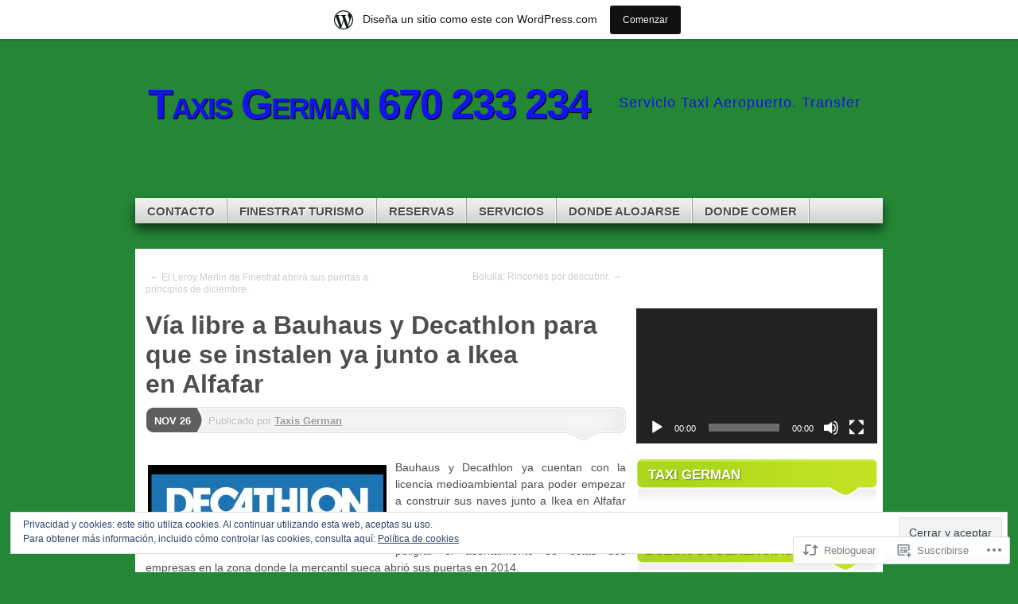

--- FILE ---
content_type: text/html; charset=UTF-8
request_url: https://taxisgerman.wordpress.com/2016/11/26/via-libre-a-bauhaus-y-decathlon-para-que-se-instalen-ya-junto-a-ikea-en-alfafar/
body_size: 31814
content:
<!DOCTYPE html>
<!--[if IE 7]>
<html id="ie7" lang="es">
<![endif]-->
<!--[if IE 8]>
<html id="ie8" lang="es">
<![endif]-->
<!--[if (!IE)]><!-->
<html lang="es">
<!--<![endif]-->
<head>
<meta charset="UTF-8" />
<title>Vía libre a Bauhaus y Decathlon para que se instalen ya junto a Ikea en Alfafar | Taxis German 670 233 234</title>
<link rel="profile" href="http://gmpg.org/xfn/11" />
<link rel="pingback" href="https://taxisgerman.wordpress.com/xmlrpc.php" />
<meta name='robots' content='max-image-preview:large' />
<link rel='dns-prefetch' href='//s0.wp.com' />
<link rel='dns-prefetch' href='//af.pubmine.com' />
<link rel="alternate" type="application/rss+xml" title="Taxis German 670 233 234 &raquo; Feed" href="https://taxisgerman.wordpress.com/feed/" />
<link rel="alternate" type="application/rss+xml" title="Taxis German 670 233 234 &raquo; Feed de los comentarios" href="https://taxisgerman.wordpress.com/comments/feed/" />
<link rel="alternate" type="application/rss+xml" title="Taxis German 670 233 234 &raquo; Comentario Vía libre a Bauhaus y Decathlon para que se instalen ya junto a Ikea en&nbsp;Alfafar del feed" href="https://taxisgerman.wordpress.com/2016/11/26/via-libre-a-bauhaus-y-decathlon-para-que-se-instalen-ya-junto-a-ikea-en-alfafar/feed/" />
	<script type="text/javascript">
		/* <![CDATA[ */
		function addLoadEvent(func) {
			var oldonload = window.onload;
			if (typeof window.onload != 'function') {
				window.onload = func;
			} else {
				window.onload = function () {
					oldonload();
					func();
				}
			}
		}
		/* ]]> */
	</script>
	<link crossorigin='anonymous' rel='stylesheet' id='all-css-0-1' href='/_static/??-eJx9jFsKAjEMRTdkjYNS8UNcS2caSqfpg0lKcfdORRQf+BM4ufceaEVNOQkmgVhVoep8YmjeOhQGrGuag0dFpoFgLGQEGViuhNuJeQO/BTNKMVN4MMSc+7GV1vGCXWJVySwf9E9JPuBLfKev+kjZPQfRLAHFJ6dGs8Baff/08SWeh6Me9GF30vv5BiA5ZKI=&cssminify=yes' type='text/css' media='all' />
<style id='wp-emoji-styles-inline-css'>

	img.wp-smiley, img.emoji {
		display: inline !important;
		border: none !important;
		box-shadow: none !important;
		height: 1em !important;
		width: 1em !important;
		margin: 0 0.07em !important;
		vertical-align: -0.1em !important;
		background: none !important;
		padding: 0 !important;
	}
/*# sourceURL=wp-emoji-styles-inline-css */
</style>
<link crossorigin='anonymous' rel='stylesheet' id='all-css-2-1' href='/wp-content/plugins/gutenberg-core/v22.4.2/build/styles/block-library/style.min.css?m=1769608164i&cssminify=yes' type='text/css' media='all' />
<style id='wp-block-library-inline-css'>
.has-text-align-justify {
	text-align:justify;
}
.has-text-align-justify{text-align:justify;}

/*# sourceURL=wp-block-library-inline-css */
</style><link crossorigin='anonymous' rel='stylesheet' id='all-css-0-2' href='/_static/??-eJzTLy/QzcxLzilNSS3WzyrWz01NyUxMzUnNTc0rQeEU5CRWphbp5qSmJyZX6uVm5uklFxfr6OPTDpRD5sM02efaGpoZmFkYGRuZGmQBAHPvL0Y=&cssminify=yes' type='text/css' media='all' />
<style id='global-styles-inline-css'>
:root{--wp--preset--aspect-ratio--square: 1;--wp--preset--aspect-ratio--4-3: 4/3;--wp--preset--aspect-ratio--3-4: 3/4;--wp--preset--aspect-ratio--3-2: 3/2;--wp--preset--aspect-ratio--2-3: 2/3;--wp--preset--aspect-ratio--16-9: 16/9;--wp--preset--aspect-ratio--9-16: 9/16;--wp--preset--color--black: #000000;--wp--preset--color--cyan-bluish-gray: #abb8c3;--wp--preset--color--white: #ffffff;--wp--preset--color--pale-pink: #f78da7;--wp--preset--color--vivid-red: #cf2e2e;--wp--preset--color--luminous-vivid-orange: #ff6900;--wp--preset--color--luminous-vivid-amber: #fcb900;--wp--preset--color--light-green-cyan: #7bdcb5;--wp--preset--color--vivid-green-cyan: #00d084;--wp--preset--color--pale-cyan-blue: #8ed1fc;--wp--preset--color--vivid-cyan-blue: #0693e3;--wp--preset--color--vivid-purple: #9b51e0;--wp--preset--gradient--vivid-cyan-blue-to-vivid-purple: linear-gradient(135deg,rgb(6,147,227) 0%,rgb(155,81,224) 100%);--wp--preset--gradient--light-green-cyan-to-vivid-green-cyan: linear-gradient(135deg,rgb(122,220,180) 0%,rgb(0,208,130) 100%);--wp--preset--gradient--luminous-vivid-amber-to-luminous-vivid-orange: linear-gradient(135deg,rgb(252,185,0) 0%,rgb(255,105,0) 100%);--wp--preset--gradient--luminous-vivid-orange-to-vivid-red: linear-gradient(135deg,rgb(255,105,0) 0%,rgb(207,46,46) 100%);--wp--preset--gradient--very-light-gray-to-cyan-bluish-gray: linear-gradient(135deg,rgb(238,238,238) 0%,rgb(169,184,195) 100%);--wp--preset--gradient--cool-to-warm-spectrum: linear-gradient(135deg,rgb(74,234,220) 0%,rgb(151,120,209) 20%,rgb(207,42,186) 40%,rgb(238,44,130) 60%,rgb(251,105,98) 80%,rgb(254,248,76) 100%);--wp--preset--gradient--blush-light-purple: linear-gradient(135deg,rgb(255,206,236) 0%,rgb(152,150,240) 100%);--wp--preset--gradient--blush-bordeaux: linear-gradient(135deg,rgb(254,205,165) 0%,rgb(254,45,45) 50%,rgb(107,0,62) 100%);--wp--preset--gradient--luminous-dusk: linear-gradient(135deg,rgb(255,203,112) 0%,rgb(199,81,192) 50%,rgb(65,88,208) 100%);--wp--preset--gradient--pale-ocean: linear-gradient(135deg,rgb(255,245,203) 0%,rgb(182,227,212) 50%,rgb(51,167,181) 100%);--wp--preset--gradient--electric-grass: linear-gradient(135deg,rgb(202,248,128) 0%,rgb(113,206,126) 100%);--wp--preset--gradient--midnight: linear-gradient(135deg,rgb(2,3,129) 0%,rgb(40,116,252) 100%);--wp--preset--font-size--small: 13px;--wp--preset--font-size--medium: 20px;--wp--preset--font-size--large: 36px;--wp--preset--font-size--x-large: 42px;--wp--preset--font-family--albert-sans: 'Albert Sans', sans-serif;--wp--preset--font-family--alegreya: Alegreya, serif;--wp--preset--font-family--arvo: Arvo, serif;--wp--preset--font-family--bodoni-moda: 'Bodoni Moda', serif;--wp--preset--font-family--bricolage-grotesque: 'Bricolage Grotesque', sans-serif;--wp--preset--font-family--cabin: Cabin, sans-serif;--wp--preset--font-family--chivo: Chivo, sans-serif;--wp--preset--font-family--commissioner: Commissioner, sans-serif;--wp--preset--font-family--cormorant: Cormorant, serif;--wp--preset--font-family--courier-prime: 'Courier Prime', monospace;--wp--preset--font-family--crimson-pro: 'Crimson Pro', serif;--wp--preset--font-family--dm-mono: 'DM Mono', monospace;--wp--preset--font-family--dm-sans: 'DM Sans', sans-serif;--wp--preset--font-family--dm-serif-display: 'DM Serif Display', serif;--wp--preset--font-family--domine: Domine, serif;--wp--preset--font-family--eb-garamond: 'EB Garamond', serif;--wp--preset--font-family--epilogue: Epilogue, sans-serif;--wp--preset--font-family--fahkwang: Fahkwang, sans-serif;--wp--preset--font-family--figtree: Figtree, sans-serif;--wp--preset--font-family--fira-sans: 'Fira Sans', sans-serif;--wp--preset--font-family--fjalla-one: 'Fjalla One', sans-serif;--wp--preset--font-family--fraunces: Fraunces, serif;--wp--preset--font-family--gabarito: Gabarito, system-ui;--wp--preset--font-family--ibm-plex-mono: 'IBM Plex Mono', monospace;--wp--preset--font-family--ibm-plex-sans: 'IBM Plex Sans', sans-serif;--wp--preset--font-family--ibarra-real-nova: 'Ibarra Real Nova', serif;--wp--preset--font-family--instrument-serif: 'Instrument Serif', serif;--wp--preset--font-family--inter: Inter, sans-serif;--wp--preset--font-family--josefin-sans: 'Josefin Sans', sans-serif;--wp--preset--font-family--jost: Jost, sans-serif;--wp--preset--font-family--libre-baskerville: 'Libre Baskerville', serif;--wp--preset--font-family--libre-franklin: 'Libre Franklin', sans-serif;--wp--preset--font-family--literata: Literata, serif;--wp--preset--font-family--lora: Lora, serif;--wp--preset--font-family--merriweather: Merriweather, serif;--wp--preset--font-family--montserrat: Montserrat, sans-serif;--wp--preset--font-family--newsreader: Newsreader, serif;--wp--preset--font-family--noto-sans-mono: 'Noto Sans Mono', sans-serif;--wp--preset--font-family--nunito: Nunito, sans-serif;--wp--preset--font-family--open-sans: 'Open Sans', sans-serif;--wp--preset--font-family--overpass: Overpass, sans-serif;--wp--preset--font-family--pt-serif: 'PT Serif', serif;--wp--preset--font-family--petrona: Petrona, serif;--wp--preset--font-family--piazzolla: Piazzolla, serif;--wp--preset--font-family--playfair-display: 'Playfair Display', serif;--wp--preset--font-family--plus-jakarta-sans: 'Plus Jakarta Sans', sans-serif;--wp--preset--font-family--poppins: Poppins, sans-serif;--wp--preset--font-family--raleway: Raleway, sans-serif;--wp--preset--font-family--roboto: Roboto, sans-serif;--wp--preset--font-family--roboto-slab: 'Roboto Slab', serif;--wp--preset--font-family--rubik: Rubik, sans-serif;--wp--preset--font-family--rufina: Rufina, serif;--wp--preset--font-family--sora: Sora, sans-serif;--wp--preset--font-family--source-sans-3: 'Source Sans 3', sans-serif;--wp--preset--font-family--source-serif-4: 'Source Serif 4', serif;--wp--preset--font-family--space-mono: 'Space Mono', monospace;--wp--preset--font-family--syne: Syne, sans-serif;--wp--preset--font-family--texturina: Texturina, serif;--wp--preset--font-family--urbanist: Urbanist, sans-serif;--wp--preset--font-family--work-sans: 'Work Sans', sans-serif;--wp--preset--spacing--20: 0.44rem;--wp--preset--spacing--30: 0.67rem;--wp--preset--spacing--40: 1rem;--wp--preset--spacing--50: 1.5rem;--wp--preset--spacing--60: 2.25rem;--wp--preset--spacing--70: 3.38rem;--wp--preset--spacing--80: 5.06rem;--wp--preset--shadow--natural: 6px 6px 9px rgba(0, 0, 0, 0.2);--wp--preset--shadow--deep: 12px 12px 50px rgba(0, 0, 0, 0.4);--wp--preset--shadow--sharp: 6px 6px 0px rgba(0, 0, 0, 0.2);--wp--preset--shadow--outlined: 6px 6px 0px -3px rgb(255, 255, 255), 6px 6px rgb(0, 0, 0);--wp--preset--shadow--crisp: 6px 6px 0px rgb(0, 0, 0);}:where(body) { margin: 0; }:where(.is-layout-flex){gap: 0.5em;}:where(.is-layout-grid){gap: 0.5em;}body .is-layout-flex{display: flex;}.is-layout-flex{flex-wrap: wrap;align-items: center;}.is-layout-flex > :is(*, div){margin: 0;}body .is-layout-grid{display: grid;}.is-layout-grid > :is(*, div){margin: 0;}body{padding-top: 0px;padding-right: 0px;padding-bottom: 0px;padding-left: 0px;}:root :where(.wp-element-button, .wp-block-button__link){background-color: #32373c;border-width: 0;color: #fff;font-family: inherit;font-size: inherit;font-style: inherit;font-weight: inherit;letter-spacing: inherit;line-height: inherit;padding-top: calc(0.667em + 2px);padding-right: calc(1.333em + 2px);padding-bottom: calc(0.667em + 2px);padding-left: calc(1.333em + 2px);text-decoration: none;text-transform: inherit;}.has-black-color{color: var(--wp--preset--color--black) !important;}.has-cyan-bluish-gray-color{color: var(--wp--preset--color--cyan-bluish-gray) !important;}.has-white-color{color: var(--wp--preset--color--white) !important;}.has-pale-pink-color{color: var(--wp--preset--color--pale-pink) !important;}.has-vivid-red-color{color: var(--wp--preset--color--vivid-red) !important;}.has-luminous-vivid-orange-color{color: var(--wp--preset--color--luminous-vivid-orange) !important;}.has-luminous-vivid-amber-color{color: var(--wp--preset--color--luminous-vivid-amber) !important;}.has-light-green-cyan-color{color: var(--wp--preset--color--light-green-cyan) !important;}.has-vivid-green-cyan-color{color: var(--wp--preset--color--vivid-green-cyan) !important;}.has-pale-cyan-blue-color{color: var(--wp--preset--color--pale-cyan-blue) !important;}.has-vivid-cyan-blue-color{color: var(--wp--preset--color--vivid-cyan-blue) !important;}.has-vivid-purple-color{color: var(--wp--preset--color--vivid-purple) !important;}.has-black-background-color{background-color: var(--wp--preset--color--black) !important;}.has-cyan-bluish-gray-background-color{background-color: var(--wp--preset--color--cyan-bluish-gray) !important;}.has-white-background-color{background-color: var(--wp--preset--color--white) !important;}.has-pale-pink-background-color{background-color: var(--wp--preset--color--pale-pink) !important;}.has-vivid-red-background-color{background-color: var(--wp--preset--color--vivid-red) !important;}.has-luminous-vivid-orange-background-color{background-color: var(--wp--preset--color--luminous-vivid-orange) !important;}.has-luminous-vivid-amber-background-color{background-color: var(--wp--preset--color--luminous-vivid-amber) !important;}.has-light-green-cyan-background-color{background-color: var(--wp--preset--color--light-green-cyan) !important;}.has-vivid-green-cyan-background-color{background-color: var(--wp--preset--color--vivid-green-cyan) !important;}.has-pale-cyan-blue-background-color{background-color: var(--wp--preset--color--pale-cyan-blue) !important;}.has-vivid-cyan-blue-background-color{background-color: var(--wp--preset--color--vivid-cyan-blue) !important;}.has-vivid-purple-background-color{background-color: var(--wp--preset--color--vivid-purple) !important;}.has-black-border-color{border-color: var(--wp--preset--color--black) !important;}.has-cyan-bluish-gray-border-color{border-color: var(--wp--preset--color--cyan-bluish-gray) !important;}.has-white-border-color{border-color: var(--wp--preset--color--white) !important;}.has-pale-pink-border-color{border-color: var(--wp--preset--color--pale-pink) !important;}.has-vivid-red-border-color{border-color: var(--wp--preset--color--vivid-red) !important;}.has-luminous-vivid-orange-border-color{border-color: var(--wp--preset--color--luminous-vivid-orange) !important;}.has-luminous-vivid-amber-border-color{border-color: var(--wp--preset--color--luminous-vivid-amber) !important;}.has-light-green-cyan-border-color{border-color: var(--wp--preset--color--light-green-cyan) !important;}.has-vivid-green-cyan-border-color{border-color: var(--wp--preset--color--vivid-green-cyan) !important;}.has-pale-cyan-blue-border-color{border-color: var(--wp--preset--color--pale-cyan-blue) !important;}.has-vivid-cyan-blue-border-color{border-color: var(--wp--preset--color--vivid-cyan-blue) !important;}.has-vivid-purple-border-color{border-color: var(--wp--preset--color--vivid-purple) !important;}.has-vivid-cyan-blue-to-vivid-purple-gradient-background{background: var(--wp--preset--gradient--vivid-cyan-blue-to-vivid-purple) !important;}.has-light-green-cyan-to-vivid-green-cyan-gradient-background{background: var(--wp--preset--gradient--light-green-cyan-to-vivid-green-cyan) !important;}.has-luminous-vivid-amber-to-luminous-vivid-orange-gradient-background{background: var(--wp--preset--gradient--luminous-vivid-amber-to-luminous-vivid-orange) !important;}.has-luminous-vivid-orange-to-vivid-red-gradient-background{background: var(--wp--preset--gradient--luminous-vivid-orange-to-vivid-red) !important;}.has-very-light-gray-to-cyan-bluish-gray-gradient-background{background: var(--wp--preset--gradient--very-light-gray-to-cyan-bluish-gray) !important;}.has-cool-to-warm-spectrum-gradient-background{background: var(--wp--preset--gradient--cool-to-warm-spectrum) !important;}.has-blush-light-purple-gradient-background{background: var(--wp--preset--gradient--blush-light-purple) !important;}.has-blush-bordeaux-gradient-background{background: var(--wp--preset--gradient--blush-bordeaux) !important;}.has-luminous-dusk-gradient-background{background: var(--wp--preset--gradient--luminous-dusk) !important;}.has-pale-ocean-gradient-background{background: var(--wp--preset--gradient--pale-ocean) !important;}.has-electric-grass-gradient-background{background: var(--wp--preset--gradient--electric-grass) !important;}.has-midnight-gradient-background{background: var(--wp--preset--gradient--midnight) !important;}.has-small-font-size{font-size: var(--wp--preset--font-size--small) !important;}.has-medium-font-size{font-size: var(--wp--preset--font-size--medium) !important;}.has-large-font-size{font-size: var(--wp--preset--font-size--large) !important;}.has-x-large-font-size{font-size: var(--wp--preset--font-size--x-large) !important;}.has-albert-sans-font-family{font-family: var(--wp--preset--font-family--albert-sans) !important;}.has-alegreya-font-family{font-family: var(--wp--preset--font-family--alegreya) !important;}.has-arvo-font-family{font-family: var(--wp--preset--font-family--arvo) !important;}.has-bodoni-moda-font-family{font-family: var(--wp--preset--font-family--bodoni-moda) !important;}.has-bricolage-grotesque-font-family{font-family: var(--wp--preset--font-family--bricolage-grotesque) !important;}.has-cabin-font-family{font-family: var(--wp--preset--font-family--cabin) !important;}.has-chivo-font-family{font-family: var(--wp--preset--font-family--chivo) !important;}.has-commissioner-font-family{font-family: var(--wp--preset--font-family--commissioner) !important;}.has-cormorant-font-family{font-family: var(--wp--preset--font-family--cormorant) !important;}.has-courier-prime-font-family{font-family: var(--wp--preset--font-family--courier-prime) !important;}.has-crimson-pro-font-family{font-family: var(--wp--preset--font-family--crimson-pro) !important;}.has-dm-mono-font-family{font-family: var(--wp--preset--font-family--dm-mono) !important;}.has-dm-sans-font-family{font-family: var(--wp--preset--font-family--dm-sans) !important;}.has-dm-serif-display-font-family{font-family: var(--wp--preset--font-family--dm-serif-display) !important;}.has-domine-font-family{font-family: var(--wp--preset--font-family--domine) !important;}.has-eb-garamond-font-family{font-family: var(--wp--preset--font-family--eb-garamond) !important;}.has-epilogue-font-family{font-family: var(--wp--preset--font-family--epilogue) !important;}.has-fahkwang-font-family{font-family: var(--wp--preset--font-family--fahkwang) !important;}.has-figtree-font-family{font-family: var(--wp--preset--font-family--figtree) !important;}.has-fira-sans-font-family{font-family: var(--wp--preset--font-family--fira-sans) !important;}.has-fjalla-one-font-family{font-family: var(--wp--preset--font-family--fjalla-one) !important;}.has-fraunces-font-family{font-family: var(--wp--preset--font-family--fraunces) !important;}.has-gabarito-font-family{font-family: var(--wp--preset--font-family--gabarito) !important;}.has-ibm-plex-mono-font-family{font-family: var(--wp--preset--font-family--ibm-plex-mono) !important;}.has-ibm-plex-sans-font-family{font-family: var(--wp--preset--font-family--ibm-plex-sans) !important;}.has-ibarra-real-nova-font-family{font-family: var(--wp--preset--font-family--ibarra-real-nova) !important;}.has-instrument-serif-font-family{font-family: var(--wp--preset--font-family--instrument-serif) !important;}.has-inter-font-family{font-family: var(--wp--preset--font-family--inter) !important;}.has-josefin-sans-font-family{font-family: var(--wp--preset--font-family--josefin-sans) !important;}.has-jost-font-family{font-family: var(--wp--preset--font-family--jost) !important;}.has-libre-baskerville-font-family{font-family: var(--wp--preset--font-family--libre-baskerville) !important;}.has-libre-franklin-font-family{font-family: var(--wp--preset--font-family--libre-franklin) !important;}.has-literata-font-family{font-family: var(--wp--preset--font-family--literata) !important;}.has-lora-font-family{font-family: var(--wp--preset--font-family--lora) !important;}.has-merriweather-font-family{font-family: var(--wp--preset--font-family--merriweather) !important;}.has-montserrat-font-family{font-family: var(--wp--preset--font-family--montserrat) !important;}.has-newsreader-font-family{font-family: var(--wp--preset--font-family--newsreader) !important;}.has-noto-sans-mono-font-family{font-family: var(--wp--preset--font-family--noto-sans-mono) !important;}.has-nunito-font-family{font-family: var(--wp--preset--font-family--nunito) !important;}.has-open-sans-font-family{font-family: var(--wp--preset--font-family--open-sans) !important;}.has-overpass-font-family{font-family: var(--wp--preset--font-family--overpass) !important;}.has-pt-serif-font-family{font-family: var(--wp--preset--font-family--pt-serif) !important;}.has-petrona-font-family{font-family: var(--wp--preset--font-family--petrona) !important;}.has-piazzolla-font-family{font-family: var(--wp--preset--font-family--piazzolla) !important;}.has-playfair-display-font-family{font-family: var(--wp--preset--font-family--playfair-display) !important;}.has-plus-jakarta-sans-font-family{font-family: var(--wp--preset--font-family--plus-jakarta-sans) !important;}.has-poppins-font-family{font-family: var(--wp--preset--font-family--poppins) !important;}.has-raleway-font-family{font-family: var(--wp--preset--font-family--raleway) !important;}.has-roboto-font-family{font-family: var(--wp--preset--font-family--roboto) !important;}.has-roboto-slab-font-family{font-family: var(--wp--preset--font-family--roboto-slab) !important;}.has-rubik-font-family{font-family: var(--wp--preset--font-family--rubik) !important;}.has-rufina-font-family{font-family: var(--wp--preset--font-family--rufina) !important;}.has-sora-font-family{font-family: var(--wp--preset--font-family--sora) !important;}.has-source-sans-3-font-family{font-family: var(--wp--preset--font-family--source-sans-3) !important;}.has-source-serif-4-font-family{font-family: var(--wp--preset--font-family--source-serif-4) !important;}.has-space-mono-font-family{font-family: var(--wp--preset--font-family--space-mono) !important;}.has-syne-font-family{font-family: var(--wp--preset--font-family--syne) !important;}.has-texturina-font-family{font-family: var(--wp--preset--font-family--texturina) !important;}.has-urbanist-font-family{font-family: var(--wp--preset--font-family--urbanist) !important;}.has-work-sans-font-family{font-family: var(--wp--preset--font-family--work-sans) !important;}
/*# sourceURL=global-styles-inline-css */
</style>

<style id='classic-theme-styles-inline-css'>
.wp-block-button__link{background-color:#32373c;border-radius:9999px;box-shadow:none;color:#fff;font-size:1.125em;padding:calc(.667em + 2px) calc(1.333em + 2px);text-decoration:none}.wp-block-file__button{background:#32373c;color:#fff}.wp-block-accordion-heading{margin:0}.wp-block-accordion-heading__toggle{background-color:inherit!important;color:inherit!important}.wp-block-accordion-heading__toggle:not(:focus-visible){outline:none}.wp-block-accordion-heading__toggle:focus,.wp-block-accordion-heading__toggle:hover{background-color:inherit!important;border:none;box-shadow:none;color:inherit;padding:var(--wp--preset--spacing--20,1em) 0;text-decoration:none}.wp-block-accordion-heading__toggle:focus-visible{outline:auto;outline-offset:0}
/*# sourceURL=/wp-content/plugins/gutenberg-core/v22.4.2/build/styles/block-library/classic.min.css */
</style>
<link crossorigin='anonymous' rel='stylesheet' id='all-css-4-1' href='/_static/??-eJyNjd0KwjAMhV/IGMbEnwvxWbYu1ErT1iZl7u2NDK8U8SYnHL6Pg3MBl5NSUuQGJTYfkqDLlaznMigawTSFgSKxYVsnssHv2hwmT2q6vH9QevxWis3AOJZKImCXQ2PQq23Jh7fWWNqIvIiGeyMUXSL9Rbocc5U1wFei9NIufO4Ou25/6vv+eHsCNTJmCA==&cssminify=yes' type='text/css' media='all' />
<style id='jetpack_facebook_likebox-inline-css'>
.widget_facebook_likebox {
	overflow: hidden;
}

/*# sourceURL=/wp-content/mu-plugins/jetpack-plugin/moon/modules/widgets/facebook-likebox/style.css */
</style>
<link crossorigin='anonymous' rel='stylesheet' id='all-css-6-1' href='/_static/??-eJzTLy/QTc7PK0nNK9HPLdUtyClNz8wr1i9KTcrJTwcy0/WTi5G5ekCujj52Temp+bo5+cmJJZn5eSgc3bScxMwikFb7XFtDE1NLExMLc0OTLACohS2q&cssminify=yes' type='text/css' media='all' />
<link crossorigin='anonymous' rel='stylesheet' id='print-css-7-1' href='/wp-content/mu-plugins/global-print/global-print.css?m=1465851035i&cssminify=yes' type='text/css' media='print' />
<style id='jetpack-global-styles-frontend-style-inline-css'>
:root { --font-headings: unset; --font-base: unset; --font-headings-default: -apple-system,BlinkMacSystemFont,"Segoe UI",Roboto,Oxygen-Sans,Ubuntu,Cantarell,"Helvetica Neue",sans-serif; --font-base-default: -apple-system,BlinkMacSystemFont,"Segoe UI",Roboto,Oxygen-Sans,Ubuntu,Cantarell,"Helvetica Neue",sans-serif;}
/*# sourceURL=jetpack-global-styles-frontend-style-inline-css */
</style>
<link crossorigin='anonymous' rel='stylesheet' id='all-css-10-1' href='/_static/??-eJyNjcEKwjAQRH/IuFRT6kX8FNkmS5K6yQY3Qfx7bfEiXrwM82B4A49qnJRGpUHupnIPqSgs1Cq624chi6zhO5OCRryTR++fW00l7J3qDv43XVNxoOISsmEJol/wY2uR8vs3WggsM/I6uOTzMI3Hw8lOg11eUT1JKA==&cssminify=yes' type='text/css' media='all' />
<script type="text/javascript" id="jetpack_related-posts-js-extra">
/* <![CDATA[ */
var related_posts_js_options = {"post_heading":"h4"};
//# sourceURL=jetpack_related-posts-js-extra
/* ]]> */
</script>
<script type="text/javascript" id="wpcom-actionbar-placeholder-js-extra">
/* <![CDATA[ */
var actionbardata = {"siteID":"15642450","postID":"1094","siteURL":"https://taxisgerman.wordpress.com","xhrURL":"https://taxisgerman.wordpress.com/wp-admin/admin-ajax.php","nonce":"a2d72dba4d","isLoggedIn":"","statusMessage":"","subsEmailDefault":"instantly","proxyScriptUrl":"https://s0.wp.com/wp-content/js/wpcom-proxy-request.js?m=1513050504i&amp;ver=20211021","shortlink":"https://wp.me/p13DjA-hE","i18n":{"followedText":"Las nuevas entradas de este sitio aparecer\u00e1n ahora en tu \u003Ca href=\"https://wordpress.com/reader\"\u003ELector\u003C/a\u003E","foldBar":"Contraer esta barra","unfoldBar":"Expandir esta barra","shortLinkCopied":"El enlace corto se ha copiado al portapapeles."}};
//# sourceURL=wpcom-actionbar-placeholder-js-extra
/* ]]> */
</script>
<script type="text/javascript" id="jetpack-mu-wpcom-settings-js-before">
/* <![CDATA[ */
var JETPACK_MU_WPCOM_SETTINGS = {"assetsUrl":"https://s0.wp.com/wp-content/mu-plugins/jetpack-mu-wpcom-plugin/moon/jetpack_vendor/automattic/jetpack-mu-wpcom/src/build/"};
//# sourceURL=jetpack-mu-wpcom-settings-js-before
/* ]]> */
</script>
<script crossorigin='anonymous' type='text/javascript'  src='/_static/??-eJx1j10OwjAMgy9ECUwaPCGOgra2jJY2KU0K7PZ04keA4MmyYn9W4JKUJhSLArGoFMrgkMFbSZ0+PjxEIoSdQw19ccFAtqETa1QiFv508+hw7nkGb2BfM0FUynQdn7cKC8VYno7+VGweH/IO+BtS0Q25jv5ak4ONtZJKD3FkcbUw9fcFtThC/s73gYbX4xfKpjOsdOiY78M6Jjg3kygkVINJuSK2cbNct+1isWqa1t8ARTh5hQ=='></script>
<script type="text/javascript" id="rlt-proxy-js-after">
/* <![CDATA[ */
	rltInitialize( {"token":null,"iframeOrigins":["https:\/\/widgets.wp.com"]} );
//# sourceURL=rlt-proxy-js-after
/* ]]> */
</script>
<link rel="EditURI" type="application/rsd+xml" title="RSD" href="https://taxisgerman.wordpress.com/xmlrpc.php?rsd" />
<meta name="generator" content="WordPress.com" />
<link rel="canonical" href="https://taxisgerman.wordpress.com/2016/11/26/via-libre-a-bauhaus-y-decathlon-para-que-se-instalen-ya-junto-a-ikea-en-alfafar/" />
<link rel='shortlink' href='https://wp.me/p13DjA-hE' />
<link rel="alternate" type="application/json+oembed" href="https://public-api.wordpress.com/oembed/?format=json&amp;url=https%3A%2F%2Ftaxisgerman.wordpress.com%2F2016%2F11%2F26%2Fvia-libre-a-bauhaus-y-decathlon-para-que-se-instalen-ya-junto-a-ikea-en-alfafar%2F&amp;for=wpcom-auto-discovery" /><link rel="alternate" type="application/xml+oembed" href="https://public-api.wordpress.com/oembed/?format=xml&amp;url=https%3A%2F%2Ftaxisgerman.wordpress.com%2F2016%2F11%2F26%2Fvia-libre-a-bauhaus-y-decathlon-para-que-se-instalen-ya-junto-a-ikea-en-alfafar%2F&amp;for=wpcom-auto-discovery" />
<!-- Jetpack Open Graph Tags -->
<meta property="og:type" content="article" />
<meta property="og:title" content="Vía libre a Bauhaus y Decathlon para que se instalen ya junto a Ikea en Alfafar" />
<meta property="og:url" content="https://taxisgerman.wordpress.com/2016/11/26/via-libre-a-bauhaus-y-decathlon-para-que-se-instalen-ya-junto-a-ikea-en-alfafar/" />
<meta property="og:description" content="Bauhaus y Decathlon ya cuentan con la licencia medioambiental para poder empezar a construir sus naves junto a Ikea en Alfafar Parc. Un permiso que estaba pendiente desde el pasado verano y que ha …" />
<meta property="article:published_time" content="2016-11-26T09:53:48+00:00" />
<meta property="article:modified_time" content="2016-11-26T09:53:58+00:00" />
<meta property="og:site_name" content="Taxis German 670 233 234" />
<meta property="og:image" content="https://taxisgerman.wordpress.com/wp-content/uploads/2016/11/photo-mag-318745283.jpg" />
<meta property="og:image:secure_url" content="https://taxisgerman.wordpress.com/wp-content/uploads/2016/11/photo-mag-318745283.jpg" />
<meta property="og:image:width" content="300" />
<meta property="og:image:height" content="94" />
<meta property="og:image:alt" content="photo-mag-318745283" />
<meta property="og:locale" content="es_ES" />
<meta property="fb:app_id" content="249643311490" />
<meta property="article:publisher" content="https://www.facebook.com/WordPresscom" />
<meta name="twitter:creator" content="@TAXISGerman" />
<meta name="twitter:text:title" content="Vía libre a Bauhaus y Decathlon para que se instalen ya junto a Ikea en&nbsp;Alfafar" />
<meta name="twitter:image" content="https://taxisgerman.wordpress.com/wp-content/uploads/2016/11/photo-mag-318745283.jpg?w=144" />
<meta name="twitter:image:alt" content="photo-mag-318745283" />
<meta name="twitter:card" content="summary" />

<!-- End Jetpack Open Graph Tags -->
<link rel="shortcut icon" type="image/x-icon" href="https://s0.wp.com/i/favicon.ico?m=1713425267i" sizes="16x16 24x24 32x32 48x48" />
<link rel="icon" type="image/x-icon" href="https://s0.wp.com/i/favicon.ico?m=1713425267i" sizes="16x16 24x24 32x32 48x48" />
<link rel="apple-touch-icon" href="https://s0.wp.com/i/webclip.png?m=1713868326i" />
<link rel='openid.server' href='https://taxisgerman.wordpress.com/?openidserver=1' />
<link rel='openid.delegate' href='https://taxisgerman.wordpress.com/' />
<link rel="search" type="application/opensearchdescription+xml" href="https://taxisgerman.wordpress.com/osd.xml" title="Taxis German 670 233 234" />
<link rel="search" type="application/opensearchdescription+xml" href="https://s1.wp.com/opensearch.xml" title="WordPress.com" />
<meta name="theme-color" content="#248736" />
	<style type="text/css">
			#page {
			background: none;
		}
			</style>
			<style type="text/css">
			.recentcomments a {
				display: inline !important;
				padding: 0 !important;
				margin: 0 !important;
			}

			table.recentcommentsavatartop img.avatar, table.recentcommentsavatarend img.avatar {
				border: 0px;
				margin: 0;
			}

			table.recentcommentsavatartop a, table.recentcommentsavatarend a {
				border: 0px !important;
				background-color: transparent !important;
			}

			td.recentcommentsavatarend, td.recentcommentsavatartop {
				padding: 0px 0px 1px 0px;
				margin: 0px;
			}

			td.recentcommentstextend {
				border: none !important;
				padding: 0px 0px 2px 10px;
			}

			.rtl td.recentcommentstextend {
				padding: 0px 10px 2px 0px;
			}

			td.recentcommentstexttop {
				border: none;
				padding: 0px 0px 0px 10px;
			}

			.rtl td.recentcommentstexttop {
				padding: 0px 10px 0px 0px;
			}
		</style>
		<meta name="description" content="Bauhaus y Decathlon ya cuentan con la licencia medioambiental para poder empezar a construir sus naves junto a Ikea en Alfafar Parc. Un permiso que estaba pendiente desde el pasado verano y que ha hecho peligrar el asentamiento de estas dos empresas en la zona donde la mercantil sueca abrió sus puertas en 2014. Seguir&hellip;" />
	<style type="text/css">
			#logo,
		#site-description {
			background: none !important;
			border: 0 !important;
			color: #1612ed !important;
		}
		</style>
	<style type="text/css" id="custom-background-css">
body.custom-background { background-color: #248736; }
</style>
	<script type="text/javascript">
/* <![CDATA[ */
var wa_client = {}; wa_client.cmd = []; wa_client.config = { 'blog_id': 15642450, 'blog_language': 'es', 'is_wordads': false, 'hosting_type': 0, 'afp_account_id': null, 'afp_host_id': 5038568878849053, 'theme': 'pub/mystique', '_': { 'title': 'Anuncio publicitario', 'privacy_settings': 'Ajustes de privacidad' }, 'formats': [ 'inline', 'belowpost', 'bottom_sticky', 'sidebar_sticky_right', 'sidebar', 'gutenberg_rectangle', 'gutenberg_leaderboard', 'gutenberg_mobile_leaderboard', 'gutenberg_skyscraper' ] };
/* ]]> */
</script>
		<script type="text/javascript">

			window.doNotSellCallback = function() {

				var linkElements = [
					'a[href="https://wordpress.com/?ref=footer_blog"]',
					'a[href="https://wordpress.com/?ref=footer_website"]',
					'a[href="https://wordpress.com/?ref=vertical_footer"]',
					'a[href^="https://wordpress.com/?ref=footer_segment_"]',
				].join(',');

				var dnsLink = document.createElement( 'a' );
				dnsLink.href = 'https://wordpress.com/es/advertising-program-optout/';
				dnsLink.classList.add( 'do-not-sell-link' );
				dnsLink.rel = 'nofollow';
				dnsLink.style.marginLeft = '0.5em';
				dnsLink.textContent = 'No vendas ni compartas mi información personal';

				var creditLinks = document.querySelectorAll( linkElements );

				if ( 0 === creditLinks.length ) {
					return false;
				}

				Array.prototype.forEach.call( creditLinks, function( el ) {
					el.insertAdjacentElement( 'afterend', dnsLink );
				});

				return true;
			};

		</script>
		<script type="text/javascript">
	window.google_analytics_uacct = "UA-52447-2";
</script>

<script type="text/javascript">
	var _gaq = _gaq || [];
	_gaq.push(['_setAccount', 'UA-52447-2']);
	_gaq.push(['_gat._anonymizeIp']);
	_gaq.push(['_setDomainName', 'wordpress.com']);
	_gaq.push(['_initData']);
	_gaq.push(['_trackPageview']);

	(function() {
		var ga = document.createElement('script'); ga.type = 'text/javascript'; ga.async = true;
		ga.src = ('https:' == document.location.protocol ? 'https://ssl' : 'http://www') + '.google-analytics.com/ga.js';
		(document.getElementsByTagName('head')[0] || document.getElementsByTagName('body')[0]).appendChild(ga);
	})();
</script>
<link crossorigin='anonymous' rel='stylesheet' id='all-css-0-3' href='/_static/??-eJydkN0KwjAMhV/IGqbo8EJ8FNnSsGW2TWlahm/v/BsIXujuzkkOH8mBMRqUkClk8MVEVzoOCgPl2ODl5cGLBDhzQGid4EVBR46U1qi6gt8JXmxxpIBNkqLk5tB7sBSovaSMYu9snazjSfYymnnxL/n5bGFnQUurmDhmlin84daewyJyR4ES4x34VS4tYmTbUZ6uFOTGGU+WG/OEa766Rw0nf6zq3fZQ77fVZrgB7pPDfg==&cssminify=yes' type='text/css' media='all' />
</head>

<body class="wp-singular post-template-default single single-post postid-1094 single-format-standard custom-background wp-theme-pubmystique customizer-styles-applied content-sidebar jetpack-reblog-enabled has-marketing-bar has-marketing-bar-theme-mystique">
<div id="page">

	<div id="container">

		<ul class="skip">
			<li><a href="#access">Ir a navegación</a></li>
			<li><a href="#main">Saltar al contenido principal</a></li>
			<li><a href="#sidebar">Ir a la barra lateral primaria</a></li>
			<li><a href="#sidebar2">Saltar a la barra lateral secundaria</a></li>
			<li><a href="#footer">Ir a pie de página</a></li>
		</ul>

		<div id="header">
			<div id="branding" class="clear-block">
				<a class="home-link" href="https://taxisgerman.wordpress.com/" title="Taxis German 670 233 234" rel="home">
					<h1 id="logo">Taxis German 670 233 234</h1>
					<h2 id="site-description">Servicio Taxi Aeropuerto. Transfer</h2>
				</a>
			</div><!-- #branding-->

			<div id="access" class="clear-block" role="navigation">
				<ul id="menu-menu-1" class="menu"><li id="menu-item-888" class="menu-item menu-item-type-post_type menu-item-object-page menu-item-888"><a href="https://taxisgerman.wordpress.com/contacto/">Contacto</a></li>
<li id="menu-item-889" class="menu-item menu-item-type-post_type menu-item-object-page menu-item-889"><a href="https://taxisgerman.wordpress.com/como-llegar/">FINESTRAT TURISMO</a></li>
<li id="menu-item-891" class="menu-item menu-item-type-post_type menu-item-object-page menu-item-891"><a href="https://taxisgerman.wordpress.com/reservas/">RESERVAS</a></li>
<li id="menu-item-892" class="menu-item menu-item-type-post_type menu-item-object-page menu-item-892"><a href="https://taxisgerman.wordpress.com/servicios/">SERVICIOS</a></li>
<li id="menu-item-893" class="menu-item menu-item-type-post_type menu-item-object-post menu-item-893"><a href="https://taxisgerman.wordpress.com/2015/11/12/donde-alojarse/">DONDE ALOJARSE</a></li>
<li id="menu-item-904" class="menu-item menu-item-type-post_type menu-item-object-page menu-item-904"><a href="https://taxisgerman.wordpress.com/donde-comer/">DONDE COMER</a></li>
</ul>
				<div class="social-icons">

					
					
					
					
					
				</div><!-- .social-icons -->

			</div><!-- #access -->

																											
			</div><!-- #header-->

			<div id="main">

 			<div id="content-container">
	 			<div id="content">
					
						<div class="post-navigation nav-above">
							<div class="nav-previous">
								<a href="https://taxisgerman.wordpress.com/2016/11/12/el-leroy-merlin-de-finestrat-abrira-sus-puertas-a-principios-de-diciembre/" rel="prev">&larr; El Leroy Merlin de Finestrat abrirá sus puertas a principios de&nbsp;diciembre.</a>							</div>
							<div class="nav-next">
								<a href="https://taxisgerman.wordpress.com/2017/01/28/bolulla-rincones-por-descubrir/" rel="next">Bolulla; Rincones por&nbsp;descubrir. &rarr;</a>							</div>
						</div><!-- .post-navigation -->

						<div class="post-wrapper clear-block post-1094 post type-post status-publish format-standard hentry category-uncategorized tag-aldi tag-bauhaus tag-bells tag-benidorm tag-boulevard tag-comercial tag-decathlon tag-finestrat tag-ikea tag-leroy tag-lm tag-merlin tag-taco tag-tacobells tag-taxi tag-telefono">

	
			<h1 class="single-title">Vía libre a Bauhaus y Decathlon para que se instalen ya junto a Ikea en&nbsp;Alfafar</h1>	
	<div class="post-date">
		<p class="day"><a href="https://taxisgerman.wordpress.com/2016/11/26/via-libre-a-bauhaus-y-decathlon-para-que-se-instalen-ya-junto-a-ikea-en-alfafar/" rel="bookmark" title="Enlace permanente a Vía libre a Bauhaus y Decathlon para que se instalen ya junto a Ikea en&nbsp;Alfafar">Nov 26</a></p>
	</div><!-- .post-date -->

	<div class="post-info clear-block">
		<p class="author alignleft">Publicado por <a href="https://taxisgerman.wordpress.com/author/taxisgerman/" title="Entradas de Taxis German" rel="author">Taxis German</a></p>
	</div><!-- .post-info clear-block" -->

	<div class="entry clear-block">
		<p style="text-align:justify;"><img data-attachment-id="1098" data-permalink="https://taxisgerman.wordpress.com/2016/11/26/via-libre-a-bauhaus-y-decathlon-para-que-se-instalen-ya-junto-a-ikea-en-alfafar/photo-mag-318745283/" data-orig-file="https://taxisgerman.wordpress.com/wp-content/uploads/2016/11/photo-mag-318745283.jpg" data-orig-size="1600,500" data-comments-opened="0" data-image-meta="{&quot;aperture&quot;:&quot;0&quot;,&quot;credit&quot;:&quot;&quot;,&quot;camera&quot;:&quot;&quot;,&quot;caption&quot;:&quot;&quot;,&quot;created_timestamp&quot;:&quot;0&quot;,&quot;copyright&quot;:&quot;&quot;,&quot;focal_length&quot;:&quot;0&quot;,&quot;iso&quot;:&quot;0&quot;,&quot;shutter_speed&quot;:&quot;0&quot;,&quot;title&quot;:&quot;&quot;,&quot;orientation&quot;:&quot;0&quot;}" data-image-title="photo-mag-318745283" data-image-description="" data-image-caption="" data-medium-file="https://taxisgerman.wordpress.com/wp-content/uploads/2016/11/photo-mag-318745283.jpg?w=300" data-large-file="https://taxisgerman.wordpress.com/wp-content/uploads/2016/11/photo-mag-318745283.jpg?w=604" class=" size-medium wp-image-1098 alignleft" src="https://taxisgerman.wordpress.com/wp-content/uploads/2016/11/photo-mag-318745283.jpg?w=300&#038;h=94" alt="photo-mag-318745283" width="300" height="94" srcset="https://taxisgerman.wordpress.com/wp-content/uploads/2016/11/photo-mag-318745283.jpg?w=300 300w, https://taxisgerman.wordpress.com/wp-content/uploads/2016/11/photo-mag-318745283.jpg?w=600 600w, https://taxisgerman.wordpress.com/wp-content/uploads/2016/11/photo-mag-318745283.jpg?w=150 150w" sizes="(max-width: 300px) 100vw, 300px" />Bauhaus y Decathlon ya cuentan con la licencia medioambiental para poder empezar a construir sus naves junto a Ikea en Alfafar Parc. Un permiso que estaba pendiente desde el pasado verano y que ha hecho peligrar el asentamiento de estas dos empresas en la zona donde la mercantil sueca abrió sus puertas en 2014.</p>
<p style="text-align:justify;"><a href="http://www.levante-emv.com/economia/2016/03/08/via-libre-bauhaus-decathlon-instalen/1388807.html" target="_blank">Seguir leyendo en Levante.es</a></p>
<div id="atatags-370373-697aeec80e78d">
		<script type="text/javascript">
			__ATA = window.__ATA || {};
			__ATA.cmd = window.__ATA.cmd || [];
			__ATA.cmd.push(function() {
				__ATA.initVideoSlot('atatags-370373-697aeec80e78d', {
					sectionId: '370373',
					format: 'inread'
				});
			});
		</script>
	</div><span id="wordads-inline-marker" style="display: none;"></span><div id="jp-post-flair" class="sharedaddy sd-like-enabled sd-sharing-enabled"><div class="sharedaddy sd-sharing-enabled"><div class="robots-nocontent sd-block sd-social sd-social-official sd-sharing"><h3 class="sd-title">Comparte esto:</h3><div class="sd-content"><ul><li class="share-facebook"><div class="fb-share-button" data-href="https://taxisgerman.wordpress.com/2016/11/26/via-libre-a-bauhaus-y-decathlon-para-que-se-instalen-ya-junto-a-ikea-en-alfafar/" data-layout="button_count"></div></li><li class="share-linkedin"><div class="linkedin_button"><script type="in/share" data-url="https://taxisgerman.wordpress.com/2016/11/26/via-libre-a-bauhaus-y-decathlon-para-que-se-instalen-ya-junto-a-ikea-en-alfafar/" data-counter="right"></script></div></li><li class="share-end"></li></ul></div></div></div><div class='sharedaddy sd-block sd-like jetpack-likes-widget-wrapper jetpack-likes-widget-unloaded' id='like-post-wrapper-15642450-1094-697aeec80eb16' data-src='//widgets.wp.com/likes/index.html?ver=20260129#blog_id=15642450&amp;post_id=1094&amp;origin=taxisgerman.wordpress.com&amp;obj_id=15642450-1094-697aeec80eb16' data-name='like-post-frame-15642450-1094-697aeec80eb16' data-title='Me gusta o Compartir'><div class='likes-widget-placeholder post-likes-widget-placeholder' style='height: 55px;'><span class='button'><span>Me gusta</span></span> <span class='loading'>Cargando...</span></div><span class='sd-text-color'></span><a class='sd-link-color'></a></div>
<div id='jp-relatedposts' class='jp-relatedposts' >
	
</div></div>			</div><!-- .entry -->

	
	
</div><!-- .post-wrapper -->
						<div class="post-utility">
							<p class="details">
								Publicado el 26 noviembre, 2016 en <a href="https://taxisgerman.wordpress.com/category/uncategorized/" rel="category tag">Uncategorized</a> y etiquetado en <a href="https://taxisgerman.wordpress.com/tag/aldi/" rel="tag">ALDI</a>, <a href="https://taxisgerman.wordpress.com/tag/bauhaus/" rel="tag">Bauhaus</a>, <a href="https://taxisgerman.wordpress.com/tag/bells/" rel="tag">Bells</a>, <a href="https://taxisgerman.wordpress.com/tag/benidorm/" rel="tag">Benidorm</a>, <a href="https://taxisgerman.wordpress.com/tag/boulevard/" rel="tag">boulevard</a>, <a href="https://taxisgerman.wordpress.com/tag/comercial/" rel="tag">comercial</a>, <a href="https://taxisgerman.wordpress.com/tag/decathlon/" rel="tag">Decathlon</a>, <a href="https://taxisgerman.wordpress.com/tag/finestrat/" rel="tag">Finestrat</a>, <a href="https://taxisgerman.wordpress.com/tag/ikea/" rel="tag">Ikea</a>, <a href="https://taxisgerman.wordpress.com/tag/leroy/" rel="tag">leroy</a>, <a href="https://taxisgerman.wordpress.com/tag/lm/" rel="tag">LM</a>, <a href="https://taxisgerman.wordpress.com/tag/merlin/" rel="tag">Merlin</a>, <a href="https://taxisgerman.wordpress.com/tag/taco/" rel="tag">taco</a>, <a href="https://taxisgerman.wordpress.com/tag/tacobells/" rel="tag">tacobells</a>, <a href="https://taxisgerman.wordpress.com/tag/taxi/" rel="tag">Taxi</a>, <a href="https://taxisgerman.wordpress.com/tag/telefono/" rel="tag">Teléfono</a>. Guarda el <a href="https://taxisgerman.wordpress.com/2016/11/26/via-libre-a-bauhaus-y-decathlon-para-que-se-instalen-ya-junto-a-ikea-en-alfafar/" title="enlace permanente a Vía libre a Bauhaus y Decathlon para que se instalen ya junto a Ikea en&nbsp;Alfafar" rel="bookmark">enlace permanente</a>.								<a href="https://taxisgerman.wordpress.com/2016/11/26/via-libre-a-bauhaus-y-decathlon-para-que-se-instalen-ya-junto-a-ikea-en-alfafar/#respond">Deja un comentario</a>. 															</p>
						</div><!-- .post-utility -->

						<div class="post-navigation nav-below">
							<div class="nav-previous">
								<a href="https://taxisgerman.wordpress.com/2016/11/12/el-leroy-merlin-de-finestrat-abrira-sus-puertas-a-principios-de-diciembre/" rel="prev">&larr; El Leroy Merlin de Finestrat abrirá sus puertas a principios de&nbsp;diciembre.</a>							</div>
							<div class="nav-next">
								<a href="https://taxisgerman.wordpress.com/2017/01/28/bolulla-rincones-por-descubrir/" rel="next">Bolulla; Rincones por&nbsp;descubrir. &rarr;</a>							</div>
						</div><!-- .post-navigation -->

					
<div id="post-extra-content" class="clear-block">
	
		<div id="secondary-tabs">
		<ul class="comment-tabs">
											</ul><!-- .comment-tabs -->
	</div><!-- #secondary-tabs -->


	
			<p class="nocomments">Los comentarios están cerrados.</p>
		
	
	
</div><!-- #post-extra-content -->
									</div><!-- #content -->
			</div><!-- #content-container -->


	<div id="sidebar" class="widget-area" role="complementary">
				<ul class="xoxo">

		<li id="follow_button_widget-3" class="widget widget_follow_button_widget">
		<a class="wordpress-follow-button" href="https://taxisgerman.wordpress.com" data-blog="15642450" data-lang="es" data-show-follower-count="true">Follow Taxis German 670 233 234 on WordPress.com</a>
		<script type="text/javascript">(function(d){ window.wpcomPlatform = {"titles":{"timelines":"L\u00edneas de tiempo insertables","followButton":"Bot\u00f3n Seguir","wpEmbeds":"Incrustados de WordPress"}}; var f = d.getElementsByTagName('SCRIPT')[0], p = d.createElement('SCRIPT');p.type = 'text/javascript';p.async = true;p.src = '//widgets.wp.com/platform.js';f.parentNode.insertBefore(p,f);}(document));</script>

		</li><li id="media_video-5" class="widget widget_media_video"><style>.widget.widget_media_video iframe { margin: 0; }</style><div style="width:100%;" class="wp-video"><video class="wp-video-shortcode" id="video-1094-1" preload="metadata" controls="controls"><source type="video/youtube" src="https://www.youtube.com/watch?v=Jw4BmYMkuOg&#038;t=6s&#038;_=1" /><a href="https://www.youtube.com/watch?v=Jw4BmYMkuOg&#038;t=6s">https://www.youtube.com/watch?v=Jw4BmYMkuOg&#038;t=6s</a></video></div></li><li id="facebook-likebox-6" class="widget widget_facebook_likebox"><h3 class="widget-title"><span><a href="https://www.facebook.com/pages/Taxis-German/193183214055197">Taxi German</a></span></h3>		<div id="fb-root"></div>
		<div class="fb-page" data-href="https://www.facebook.com/pages/Taxis-German/193183214055197" data-width="340"  data-height="580" data-hide-cover="false" data-show-facepile="true" data-tabs="timeline" data-hide-cta="false" data-small-header="true">
		<div class="fb-xfbml-parse-ignore"><blockquote cite="https://www.facebook.com/pages/Taxis-German/193183214055197"><a href="https://www.facebook.com/pages/Taxis-German/193183214055197">Taxi German</a></blockquote></div>
		</div>
		</li><li id="media_image-22" class="widget widget_media_image"><h3 class="widget-title"><span>Buzón Sugerencias</span></h3><style>.widget.widget_media_image { overflow: hidden; }.widget.widget_media_image img { height: auto; max-width: 100%; }</style><a href="https://taxisgerman.files.wordpress.com/2016/09/2-3_quejasugerencia.pdf"><img width="213" height="207" src="https://taxisgerman.wordpress.com/wp-content/uploads/2016/09/buzon.gif" class="image wp-image-1037 alignnone attachment-full size-full" alt="" style="max-width: 100%; height: auto;" decoding="async" loading="lazy" srcset="https://taxisgerman.wordpress.com/wp-content/uploads/2016/09/buzon.gif 213w, https://taxisgerman.wordpress.com/wp-content/uploads/2016/09/buzon.gif?w=150&amp;h=146 150w" sizes="(max-width: 213px) 100vw, 213px" data-attachment-id="1037" data-permalink="https://taxisgerman.wordpress.com/2016/09/23/invat-tur-inicia-en-finestrat-una-innovadora-metodologia-para-gestionar-destinos-turisticos/buzon/" data-orig-file="https://taxisgerman.wordpress.com/wp-content/uploads/2016/09/buzon.gif" data-orig-size="213,207" data-comments-opened="0" data-image-meta="{&quot;aperture&quot;:&quot;0&quot;,&quot;credit&quot;:&quot;&quot;,&quot;camera&quot;:&quot;&quot;,&quot;caption&quot;:&quot;&quot;,&quot;created_timestamp&quot;:&quot;0&quot;,&quot;copyright&quot;:&quot;&quot;,&quot;focal_length&quot;:&quot;0&quot;,&quot;iso&quot;:&quot;0&quot;,&quot;shutter_speed&quot;:&quot;0&quot;,&quot;title&quot;:&quot;&quot;,&quot;orientation&quot;:&quot;0&quot;}" data-image-title="buzon" data-image-description="" data-image-caption="" data-medium-file="https://taxisgerman.wordpress.com/wp-content/uploads/2016/09/buzon.gif?w=213" data-large-file="https://taxisgerman.wordpress.com/wp-content/uploads/2016/09/buzon.gif?w=213" /></a></li><li id="facebook-likebox-7" class="widget widget_facebook_likebox"><h3 class="widget-title"><span><a href="https://www.facebook.com/kosasonline">KosasOnline</a></span></h3>		<div id="fb-root"></div>
		<div class="fb-page" data-href="https://www.facebook.com/kosasonline" data-width="340"  data-height="432" data-hide-cover="false" data-show-facepile="true" data-tabs="false" data-hide-cta="false" data-small-header="false">
		<div class="fb-xfbml-parse-ignore"><blockquote cite="https://www.facebook.com/kosasonline"><a href="https://www.facebook.com/kosasonline">KosasOnline</a></blockquote></div>
		</div>
		</li><li id="media_image-24" class="widget widget_media_image"><h3 class="widget-title"><span>Cuestionario de Sastifacción </span></h3><style>.widget.widget_media_image { overflow: hidden; }.widget.widget_media_image img { height: auto; max-width: 100%; }</style><a href="https://taxisgerman.files.wordpress.com/2016/09/2-5_cuestionariosastifaccion.pdf"><img width="300" height="200" src="https://taxisgerman.wordpress.com/wp-content/uploads/2016/09/g_calidad.jpg?w=300" class="image wp-image-1038 alignnone attachment-300x250 size-300x250" alt="" style="max-width: 100%; height: auto;" decoding="async" loading="lazy" srcset="https://taxisgerman.wordpress.com/wp-content/uploads/2016/09/g_calidad.jpg?w=300 300w, https://taxisgerman.wordpress.com/wp-content/uploads/2016/09/g_calidad.jpg?w=600 600w, https://taxisgerman.wordpress.com/wp-content/uploads/2016/09/g_calidad.jpg?w=150 150w" sizes="(max-width: 300px) 100vw, 300px" data-attachment-id="1038" data-permalink="https://taxisgerman.wordpress.com/2016/09/23/invat-tur-inicia-en-finestrat-una-innovadora-metodologia-para-gestionar-destinos-turisticos/g_calidad/" data-orig-file="https://taxisgerman.wordpress.com/wp-content/uploads/2016/09/g_calidad.jpg" data-orig-size="635,423" data-comments-opened="0" data-image-meta="{&quot;aperture&quot;:&quot;0&quot;,&quot;credit&quot;:&quot;&quot;,&quot;camera&quot;:&quot;&quot;,&quot;caption&quot;:&quot;&quot;,&quot;created_timestamp&quot;:&quot;0&quot;,&quot;copyright&quot;:&quot;&quot;,&quot;focal_length&quot;:&quot;0&quot;,&quot;iso&quot;:&quot;0&quot;,&quot;shutter_speed&quot;:&quot;0&quot;,&quot;title&quot;:&quot;&quot;,&quot;orientation&quot;:&quot;0&quot;}" data-image-title="g_calidad" data-image-description="" data-image-caption="" data-medium-file="https://taxisgerman.wordpress.com/wp-content/uploads/2016/09/g_calidad.jpg?w=300" data-large-file="https://taxisgerman.wordpress.com/wp-content/uploads/2016/09/g_calidad.jpg?w=604" /></a></li><li id="media_gallery-3" class="widget widget_media_gallery"><h3 class="widget-title"><span>KosasOnline</span></h3><p class="jetpack-slideshow-noscript robots-nocontent">El pase de diapositivas requiere JavaScript.</p><div id="gallery-1094-1-slideshow" class="jetpack-slideshow-window jetpack-slideshow jetpack-slideshow-black" data-trans="fade" data-autostart="1" data-gallery="[{&quot;src&quot;:&quot;https:\/\/taxisgerman.wordpress.com\/wp-content\/uploads\/2017\/11\/2017_camara.jpg?w=604&quot;,&quot;id&quot;:&quot;1219&quot;,&quot;title&quot;:&quot;2017_camara&quot;,&quot;alt&quot;:&quot;&quot;,&quot;caption&quot;:&quot;&quot;,&quot;itemprop&quot;:&quot;image&quot;},{&quot;src&quot;:&quot;https:\/\/taxisgerman.wordpress.com\/wp-content\/uploads\/2017\/11\/2016_reloj.jpg?w=580&quot;,&quot;id&quot;:&quot;1216&quot;,&quot;title&quot;:&quot;2016_reloj&quot;,&quot;alt&quot;:&quot;&quot;,&quot;caption&quot;:&quot;&quot;,&quot;itemprop&quot;:&quot;image&quot;},{&quot;src&quot;:&quot;https:\/\/taxisgerman.wordpress.com\/wp-content\/uploads\/2017\/11\/kosasonline.jpg?w=604&quot;,&quot;id&quot;:&quot;1223&quot;,&quot;title&quot;:&quot;kosasonline&quot;,&quot;alt&quot;:&quot;&quot;,&quot;caption&quot;:&quot;&quot;,&quot;itemprop&quot;:&quot;image&quot;},{&quot;src&quot;:&quot;https:\/\/taxisgerman.wordpress.com\/wp-content\/uploads\/2017\/11\/2016_radiogrundig.jpg?w=580&quot;,&quot;id&quot;:&quot;1217&quot;,&quot;title&quot;:&quot;2016_radiogrundig&quot;,&quot;alt&quot;:&quot;&quot;,&quot;caption&quot;:&quot;&quot;,&quot;itemprop&quot;:&quot;image&quot;},{&quot;src&quot;:&quot;https:\/\/taxisgerman.wordpress.com\/wp-content\/uploads\/2017\/11\/dsc_0032.jpg?w=604&quot;,&quot;id&quot;:&quot;1221&quot;,&quot;title&quot;:&quot;DSC_0032&quot;,&quot;alt&quot;:&quot;&quot;,&quot;caption&quot;:&quot;&quot;,&quot;itemprop&quot;:&quot;image&quot;},{&quot;src&quot;:&quot;https:\/\/taxisgerman.wordpress.com\/wp-content\/uploads\/2017\/11\/2016_singer.jpg?w=580&quot;,&quot;id&quot;:&quot;1215&quot;,&quot;title&quot;:&quot;2016_singer&quot;,&quot;alt&quot;:&quot;&quot;,&quot;caption&quot;:&quot;&quot;,&quot;itemprop&quot;:&quot;image&quot;},{&quot;src&quot;:&quot;https:\/\/taxisgerman.wordpress.com\/wp-content\/uploads\/2017\/11\/plancha2.jpg?w=604&quot;,&quot;id&quot;:&quot;1220&quot;,&quot;title&quot;:&quot;plancha2&quot;,&quot;alt&quot;:&quot;&quot;,&quot;caption&quot;:&quot;&quot;,&quot;itemprop&quot;:&quot;image&quot;},{&quot;src&quot;:&quot;https:\/\/taxisgerman.wordpress.com\/wp-content\/uploads\/2017\/11\/2017_basculamobba2_a.jpg?w=604&quot;,&quot;id&quot;:&quot;1218&quot;,&quot;title&quot;:&quot;2017_basculamobba2_a&quot;,&quot;alt&quot;:&quot;&quot;,&quot;caption&quot;:&quot;&quot;,&quot;itemprop&quot;:&quot;image&quot;},{&quot;src&quot;:&quot;https:\/\/taxisgerman.wordpress.com\/wp-content\/uploads\/2017\/11\/2016_ventilador2.jpg?w=604&quot;,&quot;id&quot;:&quot;1222&quot;,&quot;title&quot;:&quot;2016_ventilador2&quot;,&quot;alt&quot;:&quot;&quot;,&quot;caption&quot;:&quot;&quot;,&quot;itemprop&quot;:&quot;image&quot;},{&quot;src&quot;:&quot;https:\/\/taxisgerman.wordpress.com\/wp-content\/uploads\/2017\/11\/1-580x0.jpg?w=580&quot;,&quot;id&quot;:&quot;1214&quot;,&quot;title&quot;:&quot;1-580\u0026#215;0&quot;,&quot;alt&quot;:&quot;&quot;,&quot;caption&quot;:&quot;&quot;,&quot;itemprop&quot;:&quot;image&quot;}]" itemscope itemtype="https://schema.org/ImageGallery"></div></li><li id="widget_contact_info-2" class="widget widget_contact_info"><h3 class="widget-title"><span>Información Contacto</span></h3><div itemscope itemtype="http://schema.org/LocalBusiness"><div class="confit-address" itemscope itemtype="http://schema.org/PostalAddress" itemprop="address"><a href="https://maps.google.com/maps?z=16&#038;q=c%2F%2Bfigueretes%2B3%2B2%C2%BA%2Ba%2B03509-%2Bfinestrat%2C%2Balicante%2C%2Bspain" target="_blank" rel="noopener noreferrer">C/ Figueretes 3 2º A  <br/>03509- Finestrat, Alicante, Spain </a></div><div class="confit-phone"><span itemprop="telephone">+34 670 233 234</span></div></div></li><li id="media_image-19" class="widget widget_media_image"><h3 class="widget-title"><span>INFOVUELOS</span></h3><style>.widget.widget_media_image { overflow: hidden; }.widget.widget_media_image img { height: auto; max-width: 100%; }</style><div style="width: 285px" class="wp-caption alignnone"><a href="http://www.aena.es/csee/Satellite/infovuelos/es/Busqueda-avanzada.html"><img class="image alignnone" src="https://wwwssl.aena.es/img/VP/logo_aena.png" alt="Click sobre la imagen" width="275" height="100" /></a><p class="wp-caption-text">Click sobre la imagen</p></div></li><li id="media_image-20" class="widget widget_media_image"><h3 class="widget-title"><span>RENFE. HORARIOS Y PRECIOS</span></h3><style>.widget.widget_media_image { overflow: hidden; }.widget.widget_media_image img { height: auto; max-width: 100%; }</style><div style="width: 310px" class="wp-caption alignnone"><a href="http://www.renfe.com/viajeros/index.html"><img class="image alignnone" src="https://ssl.renfe.com/OcioenTren/img/ocioentren_cervantes.jpg" alt="" width="300" height="100" /></a><p class="wp-caption-text">Click sobre la imagen</p></div></li><li id="calendar-5" class="widget widget_calendar"><div id="calendar_wrap" class="calendar_wrap"><table id="wp-calendar" class="wp-calendar-table">
	<caption>noviembre 2016</caption>
	<thead>
	<tr>
		<th scope="col" aria-label="lunes">L</th>
		<th scope="col" aria-label="martes">M</th>
		<th scope="col" aria-label="miércoles">X</th>
		<th scope="col" aria-label="jueves">J</th>
		<th scope="col" aria-label="viernes">V</th>
		<th scope="col" aria-label="sábado">S</th>
		<th scope="col" aria-label="domingo">D</th>
	</tr>
	</thead>
	<tbody>
	<tr>
		<td colspan="1" class="pad">&nbsp;</td><td>1</td><td>2</td><td>3</td><td>4</td><td>5</td><td>6</td>
	</tr>
	<tr>
		<td>7</td><td>8</td><td>9</td><td>10</td><td><a href="https://taxisgerman.wordpress.com/2016/11/11/" aria-label="Entradas publicadas el 11 de November de 2016">11</a></td><td><a href="https://taxisgerman.wordpress.com/2016/11/12/" aria-label="Entradas publicadas el 12 de November de 2016">12</a></td><td>13</td>
	</tr>
	<tr>
		<td>14</td><td>15</td><td>16</td><td>17</td><td>18</td><td>19</td><td>20</td>
	</tr>
	<tr>
		<td>21</td><td>22</td><td>23</td><td>24</td><td>25</td><td><a href="https://taxisgerman.wordpress.com/2016/11/26/" aria-label="Entradas publicadas el 26 de November de 2016">26</a></td><td>27</td>
	</tr>
	<tr>
		<td>28</td><td>29</td><td>30</td>
		<td class="pad" colspan="4">&nbsp;</td>
	</tr>
	</tbody>
	</table><nav aria-label="Meses anteriores y posteriores" class="wp-calendar-nav">
		<span class="wp-calendar-nav-prev"><a href="https://taxisgerman.wordpress.com/2016/10/">&laquo; Oct</a></span>
		<span class="pad">&nbsp;</span>
		<span class="wp-calendar-nav-next"><a href="https://taxisgerman.wordpress.com/2017/01/">Ene &raquo;</a></span>
	</nav></div></li><li id="search-3" class="widget widget_search">
<form method="get" id="searchform" action="https://taxisgerman.wordpress.com/">
	<div id="searchfield">
		<label for="s" class="screen-reader-text">Buscar por:</label>
		<input type="text" name="s" id="s" class="searchtext" />
		<input type="submit" value="Ir" class="searchbutton" />
	</div>
</form></li><li id="rss-11" class="widget widget_rss"><h3 class="widget-title"><span><a class="rsswidget" href="http://www.infotaxi.net/feed/" title="Sindicar este contenido"><img style="background: orange; color: white; border: none;" width="14" height="14" src="https://s.wordpress.com/wp-includes/images/rss.png?m=1354137473i" alt="RSS" /></a> <a class="rsswidget" href="" title="">Infotaxi</a></span></h3><ul><li>Se ha producido un error; es probable que la fuente esté fuera de servicio. Vuelve a intentarlo más tarde.</li></ul></li><li id="blog_subscription-3" class="widget widget_blog_subscription jetpack_subscription_widget"><h3 class="widget-title"><span><label for="subscribe-field">Sigue el blog por Email</label></span></h3>

			<div class="wp-block-jetpack-subscriptions__container">
			<form
				action="https://subscribe.wordpress.com"
				method="post"
				accept-charset="utf-8"
				data-blog="15642450"
				data-post_access_level="everybody"
				id="subscribe-blog"
			>
				<p>Introduce tu dirección de correo electrónico para seguir este Blog y recibir las notificaciones de las nuevas publicaciones en tu buzón de correo electrónico.</p>
				<p id="subscribe-email">
					<label
						id="subscribe-field-label"
						for="subscribe-field"
						class="screen-reader-text"
					>
						Dirección de correo electrónico:					</label>

					<input
							type="email"
							name="email"
							autocomplete="email"
							
							style="width: 95%; padding: 1px 10px"
							placeholder="Dirección de correo electrónico"
							value=""
							id="subscribe-field"
							required
						/>				</p>

				<p id="subscribe-submit"
									>
					<input type="hidden" name="action" value="subscribe"/>
					<input type="hidden" name="blog_id" value="15642450"/>
					<input type="hidden" name="source" value="https://taxisgerman.wordpress.com/2016/11/26/via-libre-a-bauhaus-y-decathlon-para-que-se-instalen-ya-junto-a-ikea-en-alfafar/"/>
					<input type="hidden" name="sub-type" value="widget"/>
					<input type="hidden" name="redirect_fragment" value="subscribe-blog"/>
					<input type="hidden" id="_wpnonce" name="_wpnonce" value="deb600d59f" />					<button type="submit"
													class="wp-block-button__link"
																	>
						Seguir					</button>
				</p>
			</form>
							<div class="wp-block-jetpack-subscriptions__subscount">
					Únete a otros 144 suscriptores				</div>
						</div>
			
</li><li id="wpcom_social_media_icons_widget-3" class="widget widget_wpcom_social_media_icons_widget"><h3 class="widget-title"><span>Sociales</span></h3><ul><li><a href="https://www.facebook.com/taxisgerman/" class="genericon genericon-facebook" target="_blank"><span class="screen-reader-text">Facebook</span></a></li><li><a href="https://twitter.com/taxigerman" class="genericon genericon-twitter" target="_blank"><span class="screen-reader-text">Twitter</span></a></li><li><a href="https://www.youtube.com/channel/UCP0Fy9CUf-nsSjRSddw73Tg?view_as=subscriber" class="genericon genericon-youtube" target="_blank"><span class="screen-reader-text">YouTube</span></a></li></ul></li><li id="linkcat-1356" class="widget widget_links"><h3 class="widget-title"><span>Blogroll</span></h3>
	<ul class='xoxo blogroll'>
<li><a href="http://destinofinestrat.wordpress.com/" title="Un lugar mágico entre el mar y la montaña.">DestinoFinestrat</a></li>
<li><a href="http://www.kosasonline.com/" rel="noopener" title="Tienda online de productos de la tierra, souvenirs y cosas antiguas. " target="_blank">KosasOnline</a></li>
<li><a href="http://www.ata.es/inicio.php" title="Federación Nacional de Asociaciones de Trabajadores Autónomos">ATA</a></li>

	</ul>
</li>
<li id="rss-15" class="widget widget_rss"><h3 class="widget-title"><span><a class="rsswidget" href="https://www.informacion.es/rss/section/7038" title="Sindicar este contenido"><img style="background: orange; color: white; border: none;" width="14" height="14" src="https://s.wordpress.com/wp-includes/images/rss.png?m=1354137473i" alt="RSS" /></a> <a class="rsswidget" href="https://www.informacion.es/benidorm/" title="Información - Benidorm">Información &#8211; Benidorm</a></span></h3><ul><li><a class='rsswidget' href='https://www.informacion.es/benidorm/2026/01/28/herida-altea-caida-arbol-colegio-viento-kristin-126202521.html' title='Las fuertes rachas de viento causadas por el temporal Kristin han dejado hoy en la provincia más de un centenar de intervenciones de bomberos, debido a las consecuencias de las fuertes rachas que han llegado a alcanzar los 144 km/h. En Altea, este viento ha supuesto un susto para una trabajadora de la Empresa Pública de Desarrollo Municipal, que ha resultado [&hellip;]'>Herida una operaria en Altea por la caída de un árbol en el patio de un colegio</a></li><li><a class='rsswidget' href='https://www.informacion.es/benidorm/2026/01/28/benidorm-prestamo-sentencia-serra-gelada-126199049.html' title='Benidorm empieza a mover ficha para afrontar el pago de los 352 millones por la sentencia de Serra Gelada. Y lo hace pidiendo un préstamo al Estado que tendrá que devolver en 12 años, que equivale a menos de una sexta parte de la cuantía a desembolsar. '>Benidorm pide un préstamo al Estado para pagar 55 de los 352 millones de Serra Gelada</a></li><li><a class='rsswidget' href='https://www.informacion.es/benidorm/2026/01/28/vila-monitoriza-arena-playas-126191537.html' title='El Ayuntamiento de La Vila implantará un innovador sistema de monitorización de la pérdida de arena en las 13 playas del municipio. El objetivo es seguir la línea de costa y medir los efectos de fenómenos adversos y del cambio climático.'>La Vila no quiere perder ni un grano de arena de sus playas</a></li><li><a class='rsswidget' href='https://www.informacion.es/alcoy/2026/01/28/kristin-sacude-fuerza-alicante-rachas-126185527.html' title='Kristin está pasando por la provincia de Alicante no como una borrasca, sino más bien como un huracán. Y es que está golpeando con rachas muy fuertes de viento que se han incrementado a partir del mediodía de este miércoles, causando casi 150 incidencias atendidas por los bomberos, sin contar Alicante capital. '>El &quot;huracán&quot; Kristin sacude con fuerza Alicante con rachas de más de 150 km/h y 144 intervenciones de los bomberos</a></li><li><a class='rsswidget' href='https://www.informacion.es/alicante/2026/01/28/alerta-naranja-viento-alicante-directo-126185483.html' title='La Agencia Estatal de Meteorología (Aemet) ha activado la alerta naranja por viento en toda la provincia de Alicante tras el paso de la borrasca Joseph y la llegada de otra llamada Kristin. El aviso también es por fenómenos costeros, con un temporal marítimo que afectará tanto al litoral norte como al sur. '>Directo | Alerta naranja por viento en Alicante: las fuertes rachas derriban árboles, vallas publicitarias y postes de luz</a></li><li><a class='rsswidget' href='https://www.informacion.es/benidorm/2026/01/28/national-geographic-comprar-casa-guadalest-dv-loc-126177708.html' title='Como si el tiempo se hubiera parado, esto es lo que sucede en Guadalest. Este pequeño pueblo, ubicado en la Marina Baixa, se alza sobre un peñón rocoso que hace que el visitante tenga unas vistas de ensueño en un marco incomparable.'>El pueblo equilibrista de Alicante del que National Geographic siempre habla y en el que las casas cuestan un millón de euros</a></li><li><a class='rsswidget' href='https://www.informacion.es/benidorm/2026/01/28/salon-manga-alicante-benidorm-viaje-dv-loc-126169519.html' title='El Salón Manga y cultura japonesa de Alicante (Japan Weekend) se celebrará en Fira Alacant el 28 y 29 de marzo de este año. Un evento anual que incluye exposiciones, actuaciones musicales, stands, exhibición de artes marciales, concurso, gastronomía japones, etc. De momento está confirmada la actuación del cantante Hiroshi Kitadani.'>Cómo ir al Salón Manga de Alicante desde Benidorm: viaje y entrada a 18 euros</a></li><li><a class='rsswidget' href='https://www.informacion.es/alicante/2026/01/28/manana-complicada-trafico-provincia-alicante-126168125.html' title='La provincia de Alicante arranca este miércoles 28 de enero de 2026 con una mañana complicada en las carreteras y no solo por los efectos del temporal. A las 09:36 horas, el balance es de 51 incidencias activas repartidas en 17 vías, con especial atención a la A-70 (circunvalación de Alicante), donde se registra congestión a la altura de Fontcalent y también [&hellip;]'>Mañana complicada para el tráfico en la provincia de Alicante</a></li><li><a class='rsswidget' href='https://www.informacion.es/finanzas-personales/ofertas-empleo-alicante-trabajo-sepe-directo-dv-124325603.html' title='En INFORMACIÓN te mantenemos al día de ofertas de trabajo publicadas tanto para el sector público como para el privado en la provincia de Alicante y cómo apuntarte a ellas para que encontrar un empleo sea más sencillo.'>SEPE | Ofertas de empleo en Alicante: consulta los trabajos disponibles y cómo apuntarse</a></li><li><a class='rsswidget' href='https://www.informacion.es/alicante/2026/01/28/alerta-naranja-aemet-alicante-viento-lluvia-oleaje-dv-loc-126166685.html' title='La provincia de Alicante afronta este miércoles 28 de enero la jornada más complicada del episodio de inestabilidad que afecta a la toda España: el paso de la borrasca Joseph y la llegada de Kristin. La Agencia Estatal de Meteorología (AEMET) ha activado el aviso naranjas por viento en toda la provincia y eleva también la alerta por fenómenos costeros, con u [&hellip;]'>Aemet confirma la alerta naranja por vientos de hasta 90 km/h en Alicante: dos borrascas sacuden la provincia</a></li></ul></li><li id="rss-17" class="widget widget_rss"><h3 class="widget-title"><span><a class="rsswidget" href="https://ayto-finestrat.es/feed/" title="Sindicar este contenido"><img style="background: orange; color: white; border: none;" width="14" height="14" src="https://s.wordpress.com/wp-includes/images/rss.png?m=1354137473i" alt="RSS" /></a> <a class="rsswidget" href="https://ayto-finestrat.es" title="Sitio web del Ayuntamiento de Finestrat (Alicante)">Ayto. de Finestrat</a></span></h3><ul><li><a class='rsswidget' href='https://ayto-finestrat.es/sesion-plenaria-ordinaria-viernes-30-de-enero-930-horas/' title='SIGUE EL PLENO EN DIRECTO AQUÍ  ORDEN DEL DÍA Primero.- Dar cuenta del decreto de la Alcaldía nº 2678/2025 de fecha 18-12- 2025 de las delegaciones […]'>Sesión plenaria extraordinaria, viernes 30 de enero, 9:30 horas</a></li><li><a class='rsswidget' href='https://ayto-finestrat.es/vecinos-y-turistas-pronto-podran-transitar-de-manera-peatonal-y-en-bici-por-debajo-de-la-penya-de-finestrat/' title='Las obras del anillo-bulevar verde avanzan para fomentar la movilidad sostenible y poner en valor la imagen icónica de La Penya Dentro de la transformación que […]'>Vecinos y turistas pronto podrán transitar de manera peatonal y en bici por debajo de La Penya de Finestrat</a></li><li><a class='rsswidget' href='https://ayto-finestrat.es/finestrat-sigue-avanzando-en-materia-de-recogida-selectiva-de-residuos-con-la-renovacion-de-140-contenedores/' title='Finestrat renueva 140 contenedores de recogida selectiva de residuos: 70 contenedores amarillos de plásticos, envases, bricks y latas y 70 contenedores azules para la recogida de […]'>Finestrat sigue avanzando en materia de recogida selectiva de residuos con la renovación de 140 contenedores</a></li><li><a class='rsswidget' href='https://ayto-finestrat.es/la-concejalia-de-juventud-de-finestrat-organiza-un-taller-de-fotografia-con-el-movil/' title='Será el sábado 7 de febrero en el Centre Juvenil. Inscripciones abiertas Desde la Concejalía de Juventud de Finestrat han organizado un taller de fotografía con […]'>La Concejalía de Juventud de Finestrat organiza un Taller de Fotografía con el móvil</a></li><li><a class='rsswidget' href='https://ayto-finestrat.es/alerta-naranja-por-fuertes-vientos-en-finestrat-medidas-preventivas/' title='Ante la previsión de fuertes vientos se ha establecido la alerta naranja decretada informamos de las siguientes medidas: ❌ Cierre de parques, juegos infantiles y jardines […]'>Alerta naranja por fuertes vientos en Finestrat-Medidas preventivas</a></li><li><a class='rsswidget' href='https://ayto-finestrat.es/el-29-de-marzo-finestrat-acoge-el-kilometro-vertical-puig-campana-para-coronar-a-los-mejores-corredores-autonomicos-de-esta-especialidad/' title='Este lunes a las 12 abren inscripciones para una de las ascensiones más exigentes de la comunitat valenciana Finestrat vuelve a ser la sede del Campeonato […]'>El domingo 29 de marzo Finestrat acoge el Kilómetro Vertical Puig Campana</a></li><li><a class='rsswidget' href='https://ayto-finestrat.es/celebramos-sant-antoni-el-porquet-a-finestrat/' title='Es una de las fiestas más arraigadas de Finestrat. Llegado enero y la tradición marca en el calendario el día de Sant Antoni, patrón de los […]'>Celebramos “Sant Antoni del Porquet” a Finestrat</a></li><li><a class='rsswidget' href='https://ayto-finestrat.es/antonio-german-entre-la-ficcion-y-la-realidad/' title='Antonio Germán Portero, más conocido en Finestrat como “Germán”, presenta su obra literaria el próximo viernes 30 de enero en la Casa de Cultura. Se trata […]'>Germán Portero presenta su obra literaria en la Casa de Cultura de Finestrat el viernes 30 de enero</a></li><li><a class='rsswidget' href='https://ayto-finestrat.es/finestrat-recibe-en-fitur-el-distintivo-dti-de-la-red-nacional-destinos-turisticos-inteligentes/' title='La alcaldesa de Finestrat, Nati Algado, y la concejala de Turismo, Donna R. Plummer recogieron ayer en FITUR el distintivo DTI de la red nacional Destino […]'>Finestrat recibe en FITUR el distintivo DTI de la red nacional Destinos Turísticos Inteligentes</a></li><li><a class='rsswidget' href='https://ayto-finestrat.es/la-vuelta-ciclista-a-espana-tambien-pasa-por-finestrat/' title='La alcaldesa, Nati Algado, participó hoy en FITUR en la presentación de la 81ª Vuelta Ciclista a España que este verano pasa por Finestrat.  El acto […]'>La Vuelta Ciclista a España también pasa por Finestrat</a></li></ul></li>
		</ul>
	</div><!-- #sidebar .widget-area -->

	
</div><!-- #main -->

		<div id="footer" role="contentinfo">
			

			<div id="footer-widget-area" role="complementary">

				<div id="first" class="widget-area">
											<ul class="xoxo">
							<li id="text-9" class="widget widget_text"><h3 class="widget-title">Buzón de quejas sugerencias. </h3>			<div class="textwidget">Puede enviarnos un email a
sugerencias@taxisgerman.com

</div>
		</li><li id="facebook-likebox-4" class="widget widget_facebook_likebox">		<div id="fb-root"></div>
		<div class="fb-page" data-href="https://www.facebook.com/ILikePuigCampana" data-width="250"  data-height="250" data-hide-cover="false" data-show-facepile="true" data-tabs="false" data-hide-cta="false" data-small-header="false">
		<div class="fb-xfbml-parse-ignore"><blockquote cite="https://www.facebook.com/ILikePuigCampana"><a href="https://www.facebook.com/ILikePuigCampana"></a></blockquote></div>
		</div>
		</li><li id="media_image-5" class="widget widget_media_image"><style>.widget.widget_media_image { overflow: hidden; }.widget.widget_media_image img { height: auto; max-width: 100%; }</style><img class="image alignnone" src="http://www.finestratdigital.net/images/banners/taxi259.jpg" alt="" width="200" height="200" /></li>						</ul>
									</div><!-- #first .widget-area -->

				<div id="second" class="widget-area">
											<ul class="xoxo">
							<li id="media_image-6" class="widget widget_media_image"><style>.widget.widget_media_image { overflow: hidden; }.widget.widget_media_image img { height: auto; max-width: 100%; }</style><a href="http://www.finestratlegal.com/"><img class="image alignnone" src="http://www.finestratdigital.net/images/banners/fl_logo.jpg" alt="" width="200" height="200" /></a></li>						</ul>
									</div><!-- #second .widget-area -->

				<div id="third" class="widget-area">
											<ul class="xoxo">
							<li id="media_image-7" class="widget widget_media_image"><style>.widget.widget_media_image { overflow: hidden; }.widget.widget_media_image img { height: auto; max-width: 100%; }</style><img class="image alignnone" src="http://www.finestratdigital.net/images/banners/ohlala250.jpg" alt="" width="200" height="200" /></li><li id="text-7" class="widget widget_text">			<div class="textwidget"></div>
		</li>						</ul>
									</div><!-- #third .widget-area -->

				<div id="fourth" class="widget-area">
									</div><!-- #fourth .widget-area -->

			</div><!-- #footer-widget-area -->				<div id="copyright">
					<p>
	 					<a href="https://wordpress.com/es/?ref=footer_blog" rel="nofollow">Blog de WordPress.com.</a>
											</p>
				</div><!-- #copyright -->
			</div><!-- #footer -->
	</div><!-- #container -->
</div><!-- #page -->

<!--  -->
<script type="speculationrules">
{"prefetch":[{"source":"document","where":{"and":[{"href_matches":"/*"},{"not":{"href_matches":["/wp-*.php","/wp-admin/*","/files/*","/wp-content/*","/wp-content/plugins/*","/wp-content/themes/pub/mystique/*","/*\\?(.+)"]}},{"not":{"selector_matches":"a[rel~=\"nofollow\"]"}},{"not":{"selector_matches":".no-prefetch, .no-prefetch a"}}]},"eagerness":"conservative"}]}
</script>
<script type="text/javascript" src="//0.gravatar.com/js/hovercards/hovercards.min.js?ver=202605924dcd77a86c6f1d3698ec27fc5da92b28585ddad3ee636c0397cf312193b2a1" id="grofiles-cards-js"></script>
<script type="text/javascript" id="wpgroho-js-extra">
/* <![CDATA[ */
var WPGroHo = {"my_hash":""};
//# sourceURL=wpgroho-js-extra
/* ]]> */
</script>
<script crossorigin='anonymous' type='text/javascript'  src='/wp-content/mu-plugins/gravatar-hovercards/wpgroho.js?m=1610363240i'></script>

	<script>
		// Initialize and attach hovercards to all gravatars
		( function() {
			function init() {
				if ( typeof Gravatar === 'undefined' ) {
					return;
				}

				if ( typeof Gravatar.init !== 'function' ) {
					return;
				}

				Gravatar.profile_cb = function ( hash, id ) {
					WPGroHo.syncProfileData( hash, id );
				};

				Gravatar.my_hash = WPGroHo.my_hash;
				Gravatar.init(
					'body',
					'#wp-admin-bar-my-account',
					{
						i18n: {
							'Edit your profile →': 'Edita tu perfil →',
							'View profile →': 'Ver perfil →',
							'Contact': 'Contacto',
							'Send money': 'Enviar dinero',
							'Sorry, we are unable to load this Gravatar profile.': 'No hemos podido cargar este perfil de Gravatar.',
							'Gravatar not found.': 'Gravatar not found.',
							'Too Many Requests.': 'Demasiadas solicitudes.',
							'Internal Server Error.': 'Error interno del servidor.',
							'Is this you?': '¿Eres tú?',
							'Claim your free profile.': 'Claim your free profile.',
							'Email': 'Correo electrónico',
							'Home Phone': 'Teléfono de casa',
							'Work Phone': 'Teléfono de trabajo',
							'Cell Phone': 'Cell Phone',
							'Contact Form': 'Formulario de contacto',
							'Calendar': 'Calendario',
						},
					}
				);
			}

			if ( document.readyState !== 'loading' ) {
				init();
			} else {
				document.addEventListener( 'DOMContentLoaded', init );
			}
		} )();
	</script>

		<div style="display:none">
	</div>
		<!-- CCPA [start] -->
		<script type="text/javascript">
			( function () {

				var setupPrivacy = function() {

					// Minimal Mozilla Cookie library
					// https://developer.mozilla.org/en-US/docs/Web/API/Document/cookie/Simple_document.cookie_framework
					var cookieLib = window.cookieLib = {getItem:function(e){return e&&decodeURIComponent(document.cookie.replace(new RegExp("(?:(?:^|.*;)\\s*"+encodeURIComponent(e).replace(/[\-\.\+\*]/g,"\\$&")+"\\s*\\=\\s*([^;]*).*$)|^.*$"),"$1"))||null},setItem:function(e,o,n,t,r,i){if(!e||/^(?:expires|max\-age|path|domain|secure)$/i.test(e))return!1;var c="";if(n)switch(n.constructor){case Number:c=n===1/0?"; expires=Fri, 31 Dec 9999 23:59:59 GMT":"; max-age="+n;break;case String:c="; expires="+n;break;case Date:c="; expires="+n.toUTCString()}return"rootDomain"!==r&&".rootDomain"!==r||(r=(".rootDomain"===r?".":"")+document.location.hostname.split(".").slice(-2).join(".")),document.cookie=encodeURIComponent(e)+"="+encodeURIComponent(o)+c+(r?"; domain="+r:"")+(t?"; path="+t:"")+(i?"; secure":""),!0}};

					// Implement IAB USP API.
					window.__uspapi = function( command, version, callback ) {

						// Validate callback.
						if ( typeof callback !== 'function' ) {
							return;
						}

						// Validate the given command.
						if ( command !== 'getUSPData' || version !== 1 ) {
							callback( null, false );
							return;
						}

						// Check for GPC. If set, override any stored cookie.
						if ( navigator.globalPrivacyControl ) {
							callback( { version: 1, uspString: '1YYN' }, true );
							return;
						}

						// Check for cookie.
						var consent = cookieLib.getItem( 'usprivacy' );

						// Invalid cookie.
						if ( null === consent ) {
							callback( null, false );
							return;
						}

						// Everything checks out. Fire the provided callback with the consent data.
						callback( { version: 1, uspString: consent }, true );
					};

					// Initialization.
					document.addEventListener( 'DOMContentLoaded', function() {

						// Internal functions.
						var setDefaultOptInCookie = function() {
							var value = '1YNN';
							var domain = '.wordpress.com' === location.hostname.slice( -14 ) ? '.rootDomain' : location.hostname;
							cookieLib.setItem( 'usprivacy', value, 365 * 24 * 60 * 60, '/', domain );
						};

						var setDefaultOptOutCookie = function() {
							var value = '1YYN';
							var domain = '.wordpress.com' === location.hostname.slice( -14 ) ? '.rootDomain' : location.hostname;
							cookieLib.setItem( 'usprivacy', value, 24 * 60 * 60, '/', domain );
						};

						var setDefaultNotApplicableCookie = function() {
							var value = '1---';
							var domain = '.wordpress.com' === location.hostname.slice( -14 ) ? '.rootDomain' : location.hostname;
							cookieLib.setItem( 'usprivacy', value, 24 * 60 * 60, '/', domain );
						};

						var setCcpaAppliesCookie = function( applies ) {
							var domain = '.wordpress.com' === location.hostname.slice( -14 ) ? '.rootDomain' : location.hostname;
							cookieLib.setItem( 'ccpa_applies', applies, 24 * 60 * 60, '/', domain );
						}

						var maybeCallDoNotSellCallback = function() {
							if ( 'function' === typeof window.doNotSellCallback ) {
								return window.doNotSellCallback();
							}

							return false;
						}

						// Look for usprivacy cookie first.
						var usprivacyCookie = cookieLib.getItem( 'usprivacy' );

						// Found a usprivacy cookie.
						if ( null !== usprivacyCookie ) {

							// If the cookie indicates that CCPA does not apply, then bail.
							if ( '1---' === usprivacyCookie ) {
								return;
							}

							// CCPA applies, so call our callback to add Do Not Sell link to the page.
							maybeCallDoNotSellCallback();

							// We're all done, no more processing needed.
							return;
						}

						// We don't have a usprivacy cookie, so check to see if we have a CCPA applies cookie.
						var ccpaCookie = cookieLib.getItem( 'ccpa_applies' );

						// No CCPA applies cookie found, so we'll need to geolocate if this visitor is from California.
						// This needs to happen client side because we do not have region geo data in our $SERVER headers,
						// only country data -- therefore we can't vary cache on the region.
						if ( null === ccpaCookie ) {

							var request = new XMLHttpRequest();
							request.open( 'GET', 'https://public-api.wordpress.com/geo/', true );

							request.onreadystatechange = function () {
								if ( 4 === this.readyState ) {
									if ( 200 === this.status ) {

										// Got a geo response. Parse out the region data.
										var data = JSON.parse( this.response );
										var region      = data.region ? data.region.toLowerCase() : '';
										var ccpa_applies = ['california', 'colorado', 'connecticut', 'delaware', 'indiana', 'iowa', 'montana', 'new jersey', 'oregon', 'tennessee', 'texas', 'utah', 'virginia'].indexOf( region ) > -1;
										// Set CCPA applies cookie. This keeps us from having to make a geo request too frequently.
										setCcpaAppliesCookie( ccpa_applies );

										// Check if CCPA applies to set the proper usprivacy cookie.
										if ( ccpa_applies ) {
											if ( maybeCallDoNotSellCallback() ) {
												// Do Not Sell link added, so set default opt-in.
												setDefaultOptInCookie();
											} else {
												// Failed showing Do Not Sell link as required, so default to opt-OUT just to be safe.
												setDefaultOptOutCookie();
											}
										} else {
											// CCPA does not apply.
											setDefaultNotApplicableCookie();
										}
									} else {
										// Could not geo, so let's assume for now that CCPA applies to be safe.
										setCcpaAppliesCookie( true );
										if ( maybeCallDoNotSellCallback() ) {
											// Do Not Sell link added, so set default opt-in.
											setDefaultOptInCookie();
										} else {
											// Failed showing Do Not Sell link as required, so default to opt-OUT just to be safe.
											setDefaultOptOutCookie();
										}
									}
								}
							};

							// Send the geo request.
							request.send();
						} else {
							// We found a CCPA applies cookie.
							if ( ccpaCookie === 'true' ) {
								if ( maybeCallDoNotSellCallback() ) {
									// Do Not Sell link added, so set default opt-in.
									setDefaultOptInCookie();
								} else {
									// Failed showing Do Not Sell link as required, so default to opt-OUT just to be safe.
									setDefaultOptOutCookie();
								}
							} else {
								// CCPA does not apply.
								setDefaultNotApplicableCookie();
							}
						}
					} );
				};

				// Kickoff initialization.
				if ( window.defQueue && defQueue.isLOHP && defQueue.isLOHP === 2020 ) {
					defQueue.items.push( setupPrivacy );
				} else {
					setupPrivacy();
				}

			} )();
		</script>

		<!-- CCPA [end] -->
		<div class="widget widget_eu_cookie_law_widget">
<div
	class="hide-on-button ads-active"
	data-hide-timeout="30"
	data-consent-expiration="180"
	id="eu-cookie-law"
	style="display: none"
>
	<form method="post">
		<input type="submit" value="Cerrar y aceptar" class="accept" />

		Privacidad y cookies: este sitio utiliza cookies. Al continuar utilizando esta web, aceptas su uso. <br />
Para obtener más información, incluido cómo controlar las cookies, consulta aquí:
				<a href="https://automattic.com/cookies/" rel="nofollow">
			Política de cookies		</a>
 </form>
</div>
</div>		<div id="actionbar" dir="ltr" style="display: none;"
			class="actnbr-pub-mystique actnbr-has-follow actnbr-has-actions">
		<ul>
								<li class="actnbr-btn actnbr-hidden">
						<a class="actnbr-action actnbr-actn-reblog" href="">
							<svg class="gridicon gridicons-reblog" height="20" width="20" xmlns="http://www.w3.org/2000/svg" viewBox="0 0 24 24"><g><path d="M22.086 9.914L20 7.828V18c0 1.105-.895 2-2 2h-7v-2h7V7.828l-2.086 2.086L14.5 8.5 19 4l4.5 4.5-1.414 1.414zM6 16.172V6h7V4H6c-1.105 0-2 .895-2 2v10.172l-2.086-2.086L.5 15.5 5 20l4.5-4.5-1.414-1.414L6 16.172z"/></g></svg><span>Rebloguear</span>
						</a>
					</li>
									<li class="actnbr-btn actnbr-hidden">
								<a class="actnbr-action actnbr-actn-follow " href="">
			<svg class="gridicon" height="20" width="20" xmlns="http://www.w3.org/2000/svg" viewBox="0 0 20 20"><path clip-rule="evenodd" d="m4 4.5h12v6.5h1.5v-6.5-1.5h-1.5-12-1.5v1.5 10.5c0 1.1046.89543 2 2 2h7v-1.5h-7c-.27614 0-.5-.2239-.5-.5zm10.5 2h-9v1.5h9zm-5 3h-4v1.5h4zm3.5 1.5h-1v1h1zm-1-1.5h-1.5v1.5 1 1.5h1.5 1 1.5v-1.5-1-1.5h-1.5zm-2.5 2.5h-4v1.5h4zm6.5 1.25h1.5v2.25h2.25v1.5h-2.25v2.25h-1.5v-2.25h-2.25v-1.5h2.25z"  fill-rule="evenodd"></path></svg>
			<span>Suscribirse</span>
		</a>
		<a class="actnbr-action actnbr-actn-following  no-display" href="">
			<svg class="gridicon" height="20" width="20" xmlns="http://www.w3.org/2000/svg" viewBox="0 0 20 20"><path fill-rule="evenodd" clip-rule="evenodd" d="M16 4.5H4V15C4 15.2761 4.22386 15.5 4.5 15.5H11.5V17H4.5C3.39543 17 2.5 16.1046 2.5 15V4.5V3H4H16H17.5V4.5V12.5H16V4.5ZM5.5 6.5H14.5V8H5.5V6.5ZM5.5 9.5H9.5V11H5.5V9.5ZM12 11H13V12H12V11ZM10.5 9.5H12H13H14.5V11V12V13.5H13H12H10.5V12V11V9.5ZM5.5 12H9.5V13.5H5.5V12Z" fill="#008A20"></path><path class="following-icon-tick" d="M13.5 16L15.5 18L19 14.5" stroke="#008A20" stroke-width="1.5"></path></svg>
			<span>Suscrito</span>
		</a>
							<div class="actnbr-popover tip tip-top-left actnbr-notice" id="follow-bubble">
							<div class="tip-arrow"></div>
							<div class="tip-inner actnbr-follow-bubble">
															<ul>
											<li class="actnbr-sitename">
			<a href="https://taxisgerman.wordpress.com">
				<img loading='lazy' alt='' src='https://s0.wp.com/i/logo/wpcom-gray-white.png?m=1479929237i' srcset='https://s0.wp.com/i/logo/wpcom-gray-white.png 1x' class='avatar avatar-50' height='50' width='50' />				Taxis German 670 233 234			</a>
		</li>
										<div class="actnbr-message no-display"></div>
									<form method="post" action="https://subscribe.wordpress.com" accept-charset="utf-8" style="display: none;">
																				<div>
										<input type="email" name="email" placeholder="Introduce tu dirección de correo electrónico" class="actnbr-email-field" aria-label="Introduce tu dirección de correo electrónico" />
										</div>
										<input type="hidden" name="action" value="subscribe" />
										<input type="hidden" name="blog_id" value="15642450" />
										<input type="hidden" name="source" value="https://taxisgerman.wordpress.com/2016/11/26/via-libre-a-bauhaus-y-decathlon-para-que-se-instalen-ya-junto-a-ikea-en-alfafar/" />
										<input type="hidden" name="sub-type" value="actionbar-follow" />
										<input type="hidden" id="_wpnonce" name="_wpnonce" value="deb600d59f" />										<div class="actnbr-button-wrap">
											<button type="submit" value="Suscríbeme">
												Suscríbeme											</button>
										</div>
									</form>
									<li class="actnbr-login-nudge">
										<div>
											¿Ya tienes una cuenta de WordPress.com? <a href="https://wordpress.com/log-in?redirect_to=https%3A%2F%2Ftaxisgerman.wordpress.com%2F2016%2F11%2F26%2Fvia-libre-a-bauhaus-y-decathlon-para-que-se-instalen-ya-junto-a-ikea-en-alfafar%2F&#038;signup_flow=account">Inicia sesión</a>.										</div>
									</li>
								</ul>
															</div>
						</div>
					</li>
							<li class="actnbr-ellipsis actnbr-hidden">
				<svg class="gridicon gridicons-ellipsis" height="24" width="24" xmlns="http://www.w3.org/2000/svg" viewBox="0 0 24 24"><g><path d="M7 12c0 1.104-.896 2-2 2s-2-.896-2-2 .896-2 2-2 2 .896 2 2zm12-2c-1.104 0-2 .896-2 2s.896 2 2 2 2-.896 2-2-.896-2-2-2zm-7 0c-1.104 0-2 .896-2 2s.896 2 2 2 2-.896 2-2-.896-2-2-2z"/></g></svg>				<div class="actnbr-popover tip tip-top-left actnbr-more">
					<div class="tip-arrow"></div>
					<div class="tip-inner">
						<ul>
								<li class="actnbr-sitename">
			<a href="https://taxisgerman.wordpress.com">
				<img loading='lazy' alt='' src='https://s0.wp.com/i/logo/wpcom-gray-white.png?m=1479929237i' srcset='https://s0.wp.com/i/logo/wpcom-gray-white.png 1x' class='avatar avatar-50' height='50' width='50' />				Taxis German 670 233 234			</a>
		</li>
								<li class="actnbr-folded-follow">
										<a class="actnbr-action actnbr-actn-follow " href="">
			<svg class="gridicon" height="20" width="20" xmlns="http://www.w3.org/2000/svg" viewBox="0 0 20 20"><path clip-rule="evenodd" d="m4 4.5h12v6.5h1.5v-6.5-1.5h-1.5-12-1.5v1.5 10.5c0 1.1046.89543 2 2 2h7v-1.5h-7c-.27614 0-.5-.2239-.5-.5zm10.5 2h-9v1.5h9zm-5 3h-4v1.5h4zm3.5 1.5h-1v1h1zm-1-1.5h-1.5v1.5 1 1.5h1.5 1 1.5v-1.5-1-1.5h-1.5zm-2.5 2.5h-4v1.5h4zm6.5 1.25h1.5v2.25h2.25v1.5h-2.25v2.25h-1.5v-2.25h-2.25v-1.5h2.25z"  fill-rule="evenodd"></path></svg>
			<span>Suscribirse</span>
		</a>
		<a class="actnbr-action actnbr-actn-following  no-display" href="">
			<svg class="gridicon" height="20" width="20" xmlns="http://www.w3.org/2000/svg" viewBox="0 0 20 20"><path fill-rule="evenodd" clip-rule="evenodd" d="M16 4.5H4V15C4 15.2761 4.22386 15.5 4.5 15.5H11.5V17H4.5C3.39543 17 2.5 16.1046 2.5 15V4.5V3H4H16H17.5V4.5V12.5H16V4.5ZM5.5 6.5H14.5V8H5.5V6.5ZM5.5 9.5H9.5V11H5.5V9.5ZM12 11H13V12H12V11ZM10.5 9.5H12H13H14.5V11V12V13.5H13H12H10.5V12V11V9.5ZM5.5 12H9.5V13.5H5.5V12Z" fill="#008A20"></path><path class="following-icon-tick" d="M13.5 16L15.5 18L19 14.5" stroke="#008A20" stroke-width="1.5"></path></svg>
			<span>Suscrito</span>
		</a>
								</li>
														<li class="actnbr-signup"><a href="https://wordpress.com/start/">Regístrate</a></li>
							<li class="actnbr-login"><a href="https://wordpress.com/log-in?redirect_to=https%3A%2F%2Ftaxisgerman.wordpress.com%2F2016%2F11%2F26%2Fvia-libre-a-bauhaus-y-decathlon-para-que-se-instalen-ya-junto-a-ikea-en-alfafar%2F&#038;signup_flow=account">Iniciar sesión</a></li>
																<li class="actnbr-shortlink">
										<a href="https://wp.me/p13DjA-hE">
											<span class="actnbr-shortlink__text">Copiar enlace corto</span>
											<span class="actnbr-shortlink__icon"><svg class="gridicon gridicons-checkmark" height="16" width="16" xmlns="http://www.w3.org/2000/svg" viewBox="0 0 24 24"><g><path d="M9 19.414l-6.707-6.707 1.414-1.414L9 16.586 20.293 5.293l1.414 1.414"/></g></svg></span>
										</a>
									</li>
																<li class="flb-report">
									<a href="https://wordpress.com/abuse/?report_url=https://taxisgerman.wordpress.com/2016/11/26/via-libre-a-bauhaus-y-decathlon-para-que-se-instalen-ya-junto-a-ikea-en-alfafar/" target="_blank" rel="noopener noreferrer">
										Denunciar este contenido									</a>
								</li>
															<li class="actnbr-reader">
									<a href="https://wordpress.com/reader/blogs/15642450/posts/1094">
										Ver la entrada en el Lector									</a>
								</li>
															<li class="actnbr-subs">
									<a href="https://subscribe.wordpress.com/">Gestionar las suscripciones</a>
								</li>
																<li class="actnbr-fold"><a href="">Contraer esta barra</a></li>
														</ul>
					</div>
				</div>
			</li>
		</ul>
	</div>
	
<script>
window.addEventListener( "DOMContentLoaded", function( event ) {
	var link = document.createElement( "link" );
	link.href = "/wp-content/mu-plugins/actionbar/actionbar.css?v=20250116";
	link.type = "text/css";
	link.rel = "stylesheet";
	document.head.appendChild( link );

	var script = document.createElement( "script" );
	script.src = "/wp-content/mu-plugins/actionbar/actionbar.js?v=20250204";
	document.body.appendChild( script );
} );
</script>

			<div id="jp-carousel-loading-overlay">
			<div id="jp-carousel-loading-wrapper">
				<span id="jp-carousel-library-loading">&nbsp;</span>
			</div>
		</div>
		<div class="jp-carousel-overlay" style="display: none;">

		<div class="jp-carousel-container">
			<!-- The Carousel Swiper -->
			<div
				class="jp-carousel-wrap swiper jp-carousel-swiper-container jp-carousel-transitions"
				itemscope
				itemtype="https://schema.org/ImageGallery">
				<div class="jp-carousel swiper-wrapper"></div>
				<div class="jp-swiper-button-prev swiper-button-prev">
					<svg width="25" height="24" viewBox="0 0 25 24" fill="none" xmlns="http://www.w3.org/2000/svg">
						<mask id="maskPrev" mask-type="alpha" maskUnits="userSpaceOnUse" x="8" y="6" width="9" height="12">
							<path d="M16.2072 16.59L11.6496 12L16.2072 7.41L14.8041 6L8.8335 12L14.8041 18L16.2072 16.59Z" fill="white"/>
						</mask>
						<g mask="url(#maskPrev)">
							<rect x="0.579102" width="23.8823" height="24" fill="#FFFFFF"/>
						</g>
					</svg>
				</div>
				<div class="jp-swiper-button-next swiper-button-next">
					<svg width="25" height="24" viewBox="0 0 25 24" fill="none" xmlns="http://www.w3.org/2000/svg">
						<mask id="maskNext" mask-type="alpha" maskUnits="userSpaceOnUse" x="8" y="6" width="8" height="12">
							<path d="M8.59814 16.59L13.1557 12L8.59814 7.41L10.0012 6L15.9718 12L10.0012 18L8.59814 16.59Z" fill="white"/>
						</mask>
						<g mask="url(#maskNext)">
							<rect x="0.34375" width="23.8822" height="24" fill="#FFFFFF"/>
						</g>
					</svg>
				</div>
			</div>
			<!-- The main close buton -->
			<div class="jp-carousel-close-hint">
				<svg width="25" height="24" viewBox="0 0 25 24" fill="none" xmlns="http://www.w3.org/2000/svg">
					<mask id="maskClose" mask-type="alpha" maskUnits="userSpaceOnUse" x="5" y="5" width="15" height="14">
						<path d="M19.3166 6.41L17.9135 5L12.3509 10.59L6.78834 5L5.38525 6.41L10.9478 12L5.38525 17.59L6.78834 19L12.3509 13.41L17.9135 19L19.3166 17.59L13.754 12L19.3166 6.41Z" fill="white"/>
					</mask>
					<g mask="url(#maskClose)">
						<rect x="0.409668" width="23.8823" height="24" fill="#FFFFFF"/>
					</g>
				</svg>
			</div>
			<!-- Image info, comments and meta -->
			<div class="jp-carousel-info">
				<div class="jp-carousel-info-footer">
					<div class="jp-carousel-pagination-container">
						<div class="jp-swiper-pagination swiper-pagination"></div>
						<div class="jp-carousel-pagination"></div>
					</div>
					<div class="jp-carousel-photo-title-container">
						<h2 class="jp-carousel-photo-caption"></h2>
					</div>
					<div class="jp-carousel-photo-icons-container">
						<a href="#" class="jp-carousel-icon-btn jp-carousel-icon-info" aria-label="Cambiar la visibilidad de los metadatos de las fotos">
							<span class="jp-carousel-icon">
								<svg width="25" height="24" viewBox="0 0 25 24" fill="none" xmlns="http://www.w3.org/2000/svg">
									<mask id="maskInfo" mask-type="alpha" maskUnits="userSpaceOnUse" x="2" y="2" width="21" height="20">
										<path fill-rule="evenodd" clip-rule="evenodd" d="M12.7537 2C7.26076 2 2.80273 6.48 2.80273 12C2.80273 17.52 7.26076 22 12.7537 22C18.2466 22 22.7046 17.52 22.7046 12C22.7046 6.48 18.2466 2 12.7537 2ZM11.7586 7V9H13.7488V7H11.7586ZM11.7586 11V17H13.7488V11H11.7586ZM4.79292 12C4.79292 16.41 8.36531 20 12.7537 20C17.142 20 20.7144 16.41 20.7144 12C20.7144 7.59 17.142 4 12.7537 4C8.36531 4 4.79292 7.59 4.79292 12Z" fill="white"/>
									</mask>
									<g mask="url(#maskInfo)">
										<rect x="0.8125" width="23.8823" height="24" fill="#FFFFFF"/>
									</g>
								</svg>
							</span>
						</a>
												<a href="#" class="jp-carousel-icon-btn jp-carousel-icon-comments" aria-label="Cambiar la visibilidad de los comentarios de las fotos">
							<span class="jp-carousel-icon">
								<svg width="25" height="24" viewBox="0 0 25 24" fill="none" xmlns="http://www.w3.org/2000/svg">
									<mask id="maskComments" mask-type="alpha" maskUnits="userSpaceOnUse" x="2" y="2" width="21" height="20">
										<path fill-rule="evenodd" clip-rule="evenodd" d="M4.3271 2H20.2486C21.3432 2 22.2388 2.9 22.2388 4V16C22.2388 17.1 21.3432 18 20.2486 18H6.31729L2.33691 22V4C2.33691 2.9 3.2325 2 4.3271 2ZM6.31729 16H20.2486V4H4.3271V18L6.31729 16Z" fill="white"/>
									</mask>
									<g mask="url(#maskComments)">
										<rect x="0.34668" width="23.8823" height="24" fill="#FFFFFF"/>
									</g>
								</svg>

								<span class="jp-carousel-has-comments-indicator" aria-label="Esta imagen tiene comentarios."></span>
							</span>
						</a>
											</div>
				</div>
				<div class="jp-carousel-info-extra">
					<div class="jp-carousel-info-content-wrapper">
						<div class="jp-carousel-photo-title-container">
							<h2 class="jp-carousel-photo-title"></h2>
						</div>
						<div class="jp-carousel-comments-wrapper">
															<div id="jp-carousel-comments-loading">
									<span>Cargando comentarios...</span>
								</div>
								<div class="jp-carousel-comments"></div>
								<div id="jp-carousel-comment-form-container">
									<span id="jp-carousel-comment-form-spinner">&nbsp;</span>
									<div id="jp-carousel-comment-post-results"></div>
																														<form id="jp-carousel-comment-form">
												<label for="jp-carousel-comment-form-comment-field" class="screen-reader-text">Escribe un comentario...</label>
												<textarea
													name="comment"
													class="jp-carousel-comment-form-field jp-carousel-comment-form-textarea"
													id="jp-carousel-comment-form-comment-field"
													placeholder="Escribe un comentario..."
												></textarea>
												<div id="jp-carousel-comment-form-submit-and-info-wrapper">
													<div id="jp-carousel-comment-form-commenting-as">
																													<fieldset>
																<label for="jp-carousel-comment-form-email-field">Correo electrónico</label>
																<input type="text" name="email" class="jp-carousel-comment-form-field jp-carousel-comment-form-text-field" id="jp-carousel-comment-form-email-field" />
															</fieldset>
															<fieldset>
																<label for="jp-carousel-comment-form-author-field">Nombre</label>
																<input type="text" name="author" class="jp-carousel-comment-form-field jp-carousel-comment-form-text-field" id="jp-carousel-comment-form-author-field" />
															</fieldset>
															<fieldset>
																<label for="jp-carousel-comment-form-url-field">Web</label>
																<input type="text" name="url" class="jp-carousel-comment-form-field jp-carousel-comment-form-text-field" id="jp-carousel-comment-form-url-field" />
															</fieldset>
																											</div>
													<input
														type="submit"
														name="submit"
														class="jp-carousel-comment-form-button"
														id="jp-carousel-comment-form-button-submit"
														value="Publicar comentario" />
												</div>
											</form>
																											</div>
													</div>
						<div class="jp-carousel-image-meta">
							<div class="jp-carousel-title-and-caption">
								<div class="jp-carousel-photo-info">
									<h3 class="jp-carousel-caption" itemprop="caption description"></h3>
								</div>

								<div class="jp-carousel-photo-description"></div>
							</div>
							<ul class="jp-carousel-image-exif" style="display: none;"></ul>
							<a class="jp-carousel-image-download" href="#" target="_blank" style="display: none;">
								<svg width="25" height="24" viewBox="0 0 25 24" fill="none" xmlns="http://www.w3.org/2000/svg">
									<mask id="mask0" mask-type="alpha" maskUnits="userSpaceOnUse" x="3" y="3" width="19" height="18">
										<path fill-rule="evenodd" clip-rule="evenodd" d="M5.84615 5V19H19.7775V12H21.7677V19C21.7677 20.1 20.8721 21 19.7775 21H5.84615C4.74159 21 3.85596 20.1 3.85596 19V5C3.85596 3.9 4.74159 3 5.84615 3H12.8118V5H5.84615ZM14.802 5V3H21.7677V10H19.7775V6.41L9.99569 16.24L8.59261 14.83L18.3744 5H14.802Z" fill="white"/>
									</mask>
									<g mask="url(#mask0)">
										<rect x="0.870605" width="23.8823" height="24" fill="#FFFFFF"/>
									</g>
								</svg>
								<span class="jp-carousel-download-text"></span>
							</a>
							<div class="jp-carousel-image-map" style="display: none;"></div>
						</div>
					</div>
				</div>
			</div>
		</div>

		</div>
		
	<script type="text/javascript">
		window.WPCOM_sharing_counts = {"https://taxisgerman.wordpress.com/2016/11/26/via-libre-a-bauhaus-y-decathlon-para-que-se-instalen-ya-junto-a-ikea-en-alfafar/":1094};
	</script>
							<div id="fb-root"></div>
			<script>(function(d, s, id) { var js, fjs = d.getElementsByTagName(s)[0]; if (d.getElementById(id)) return; js = d.createElement(s); js.id = id; js.src = 'https://connect.facebook.net/es_ES/sdk.js#xfbml=1&amp;appId=249643311490&version=v2.3'; fjs.parentNode.insertBefore(js, fjs); }(document, 'script', 'facebook-jssdk'));</script>
			<script>
			document.body.addEventListener( 'is.post-load', function() {
				if ( 'undefined' !== typeof FB ) {
					FB.XFBML.parse();
				}
			} );
			</script>
						<script type="text/javascript">
				( function () {
					var currentScript = document.currentScript;

					// Helper function to load an external script.
					function loadScript( url, cb ) {
						var script = document.createElement( 'script' );
						var prev = currentScript || document.getElementsByTagName( 'script' )[ 0 ];
						script.setAttribute( 'async', true );
						script.setAttribute( 'src', url );
						prev.parentNode.insertBefore( script, prev );
						script.addEventListener( 'load', cb );
					}

					function init() {
						loadScript( 'https://platform.linkedin.com/in.js?async=true', function () {
							if ( typeof IN !== 'undefined' ) {
								IN.init();
							}
						} );
					}

					if ( document.readyState === 'loading' ) {
						document.addEventListener( 'DOMContentLoaded', init );
					} else {
						init();
					}

					document.body.addEventListener( 'is.post-load', function() {
						if ( typeof IN !== 'undefined' ) {
							IN.parse();
						}
					} );
				} )();
			</script>
			
	<script type="text/javascript">
		(function () {
			var wpcom_reblog = {
				source: 'toolbar',

				toggle_reblog_box_flair: function (obj_id, post_id) {

					// Go to site selector. This will redirect to their blog if they only have one.
					const postEndpoint = `https://wordpress.com/post`;

					// Ideally we would use the permalink here, but fortunately this will be replaced with the 
					// post permalink in the editor.
					const originalURL = `${ document.location.href }?page_id=${ post_id }`; 
					
					const url =
						postEndpoint +
						'?url=' +
						encodeURIComponent( originalURL ) +
						'&is_post_share=true' +
						'&v=5';

					const redirect = function () {
						if (
							! window.open( url, '_blank' )
						) {
							location.href = url;
						}
					};

					if ( /Firefox/.test( navigator.userAgent ) ) {
						setTimeout( redirect, 0 );
					} else {
						redirect();
					}
				},
			};

			window.wpcom_reblog = wpcom_reblog;
		})();
	</script>
<script type="text/javascript" id="jetpack-facebook-embed-js-extra">
/* <![CDATA[ */
var jpfbembed = {"appid":"249643311490","locale":"es_ES"};
//# sourceURL=jetpack-facebook-embed-js-extra
/* ]]> */
</script>
<script type="text/javascript" id="jetpack-carousel-js-extra">
/* <![CDATA[ */
var jetpackSwiperLibraryPath = {"url":"/wp-content/mu-plugins/jetpack-plugin/moon/_inc/blocks/swiper.js"};
var jetpackCarouselStrings = {"widths":[370,700,1000,1200,1400,2000],"is_logged_in":"","lang":"es","ajaxurl":"https://taxisgerman.wordpress.com/wp-admin/admin-ajax.php","nonce":"45e357f1f7","display_exif":"1","display_comments":"1","single_image_gallery":"1","single_image_gallery_media_file":"","background_color":"black","comment":"Comentario","post_comment":"Publicar comentario","write_comment":"Escribe un comentario...","loading_comments":"Cargando comentarios...","image_label":"Abre la imagen a pantalla completa.","download_original":"Ver tama\u00f1o completo \u003Cspan class=\"photo-size\"\u003E{0}\u003Cspan class=\"photo-size-times\"\u003E\u00d7\u003C/span\u003E{1}\u003C/span\u003E","no_comment_text":"Por favor, aseg\u00farate de enviar el texto con tu comentario.","no_comment_email":"Por favor, proporciona una direcci\u00f3n de correo electr\u00f3nico para comentar.","no_comment_author":"Por favor, a\u00f1ade tu nombre al comentario.","comment_post_error":"Lo sentimos, pero ha habido un error al publicar tu comentario. Por favor, vuelve a intentarlo m\u00e1s tarde.","comment_approved":"Se ha aprobado tu comentario.","comment_unapproved":"Tu comentario est\u00e1 en moderaci\u00f3n.","camera":"C\u00e1mara","aperture":"Abertura","shutter_speed":"Velocidad de obturaci\u00f3n","focal_length":"Longitud focal","copyright":"Copyright","comment_registration":"0","require_name_email":"0","login_url":"https://taxisgerman.wordpress.com/wp-login.php?redirect_to=https%3A%2F%2Ftaxisgerman.wordpress.com%2F2016%2F11%2F26%2Fvia-libre-a-bauhaus-y-decathlon-para-que-se-instalen-ya-junto-a-ikea-en-alfafar%2F","blog_id":"15642450","meta_data":["camera","aperture","shutter_speed","focal_length","copyright"],"stats_query_args":"blog=15642450&v=wpcom&tz=1&user_id=0&subd=taxisgerman","is_public":"1"};
//# sourceURL=jetpack-carousel-js-extra
/* ]]> */
</script>
<script type="text/javascript" id="mediaelement-js-extra">
/* <![CDATA[ */
var _wpmejsSettings = {"pluginPath":"/wp-includes/js/mediaelement/","classPrefix":"mejs-","stretching":"responsive","audioShortcodeLibrary":"mediaelement","videoShortcodeLibrary":"mediaelement"};
//# sourceURL=mediaelement-js-extra
/* ]]> */
</script>
<script type="text/javascript" id="jetpack-slideshow-js-extra">
/* <![CDATA[ */
var jetpackSlideshowSettings = {"spinner":"https://s0.wp.com/wp-content/mu-plugins/jetpack-plugin/moon/modules/shortcodes/img/slideshow-loader.gif?m=1685131895i","speed":"4000","label_prev":"Diapositiva anterior","label_stop":"Pausar el carrusel","label_next":"Siguiente diapositiva","blog_id":"15642450","blog_subdomain":"taxisgerman","user_id":"0"};
//# sourceURL=jetpack-slideshow-js-extra
/* ]]> */
</script>
<script type="text/javascript" id="sharing-js-js-extra">
/* <![CDATA[ */
var sharing_js_options = {"lang":"es","counts":"1","is_stats_active":"1"};
//# sourceURL=sharing-js-js-extra
/* ]]> */
</script>
<script type="text/javascript" id="mediaelement-core-js-before">
/* <![CDATA[ */
var mejsL10n = {"language":"es","strings":{"mejs.download-file":"Descargar archivo","mejs.install-flash":"Est\u00e1s usando un navegador que no tiene Flash activo o instalado. Por favor, activa el componente del reproductor Flash o descarga la \u00faltima versi\u00f3n desde https://get.adobe.com/flashplayer/","mejs.fullscreen":"Pantalla completa","mejs.play":"Reproducir","mejs.pause":"Pausa","mejs.time-slider":"Control de tiempo","mejs.time-help-text":"Usa las teclas de direcci\u00f3n izquierda/derecha para avanzar un segundo y las flechas arriba/abajo para avanzar diez segundos.","mejs.live-broadcast":"Transmisi\u00f3n en vivo","mejs.volume-help-text":"Utiliza las teclas de flecha arriba/abajo para aumentar o disminuir el volumen.","mejs.unmute":"Activar el sonido","mejs.mute":"Silenciar","mejs.volume-slider":"Control de volumen","mejs.video-player":"Reproductor de v\u00eddeo","mejs.audio-player":"Reproductor de audio","mejs.captions-subtitles":"Pies de foto / Subt\u00edtulos","mejs.captions-chapters":"Cap\u00edtulos","mejs.none":"Ninguno","mejs.afrikaans":"Afrik\u00e1ans","mejs.albanian":"Albano","mejs.arabic":"\u00c1rabe","mejs.belarusian":"Bielorruso","mejs.bulgarian":"B\u00falgaro","mejs.catalan":"Catal\u00e1n","mejs.chinese":"Chino","mejs.chinese-simplified":"Chino (Simplificado)","mejs.chinese-traditional":"Chino (Tradicional)","mejs.croatian":"Croata","mejs.czech":"Checo","mejs.danish":"Dan\u00e9s","mejs.dutch":"Neerland\u00e9s","mejs.english":"Ingl\u00e9s","mejs.estonian":"Estonio","mejs.filipino":"Filipino","mejs.finnish":"Fin\u00e9s","mejs.french":"Franc\u00e9s","mejs.galician":"Gallego","mejs.german":"Alem\u00e1n","mejs.greek":"Griego","mejs.haitian-creole":"Creole haitiano","mejs.hebrew":"Hebreo","mejs.hindi":"Hindi","mejs.hungarian":"H\u00fangaro","mejs.icelandic":"Island\u00e9s","mejs.indonesian":"Indonesio","mejs.irish":"Irland\u00e9s","mejs.italian":"Italiano","mejs.japanese":"Japon\u00e9s","mejs.korean":"Coreano","mejs.latvian":"Let\u00f3n","mejs.lithuanian":"Lituano","mejs.macedonian":"Macedonio","mejs.malay":"Malayo","mejs.maltese":"Malt\u00e9s","mejs.norwegian":"Noruego","mejs.persian":"Persa","mejs.polish":"Polaco","mejs.portuguese":"Portugu\u00e9s","mejs.romanian":"Rumano","mejs.russian":"Ruso","mejs.serbian":"Serbio","mejs.slovak":"Eslovaco","mejs.slovenian":"Esloveno","mejs.spanish":"Espa\u00f1ol","mejs.swahili":"Swahili","mejs.swedish":"Sueco","mejs.tagalog":"Tagalo","mejs.thai":"Tailand\u00e9s","mejs.turkish":"Turco","mejs.ukrainian":"Ukraniano","mejs.vietnamese":"Vietnamita","mejs.welsh":"Gal\u00e9s","mejs.yiddish":"Yiddish"}};
//# sourceURL=mediaelement-core-js-before
/* ]]> */
</script>
<script crossorigin='anonymous' type='text/javascript'  src='/_static/??-eJytU9lOwzAQ/[base64]/SRDiDiJjkniz8UnP/zVLnY9Z+6mMQPs2dJqT/9E1MNer8KM74D/bz04kxaG8v0r+MpSLqfzGHU0iuneZ4tS/r7Wa3WW93T8/9Ea7CSuI='></script>
<script type="text/javascript" id="sharing-js-js-after">
/* <![CDATA[ */
var windowOpen;
			( function () {
				function matches( el, sel ) {
					return !! (
						el.matches && el.matches( sel ) ||
						el.msMatchesSelector && el.msMatchesSelector( sel )
					);
				}

				document.body.addEventListener( 'click', function ( event ) {
					if ( ! event.target ) {
						return;
					}

					var el;
					if ( matches( event.target, 'a.share-facebook' ) ) {
						el = event.target;
					} else if ( event.target.parentNode && matches( event.target.parentNode, 'a.share-facebook' ) ) {
						el = event.target.parentNode;
					}

					if ( el ) {
						event.preventDefault();

						// If there's another sharing window open, close it.
						if ( typeof windowOpen !== 'undefined' ) {
							windowOpen.close();
						}
						windowOpen = window.open( el.getAttribute( 'href' ), 'wpcomfacebook', 'menubar=1,resizable=1,width=600,height=400' );
						return false;
					}
				} );
			} )();
//# sourceURL=sharing-js-js-after
/* ]]> */
</script>
<script id="wp-emoji-settings" type="application/json">
{"baseUrl":"https://s0.wp.com/wp-content/mu-plugins/wpcom-smileys/twemoji/2/72x72/","ext":".png","svgUrl":"https://s0.wp.com/wp-content/mu-plugins/wpcom-smileys/twemoji/2/svg/","svgExt":".svg","source":{"concatemoji":"/wp-includes/js/wp-emoji-release.min.js?m=1764078722i&ver=6.9-RC2-61304"}}
</script>
<script type="module">
/* <![CDATA[ */
/*! This file is auto-generated */
const a=JSON.parse(document.getElementById("wp-emoji-settings").textContent),o=(window._wpemojiSettings=a,"wpEmojiSettingsSupports"),s=["flag","emoji"];function i(e){try{var t={supportTests:e,timestamp:(new Date).valueOf()};sessionStorage.setItem(o,JSON.stringify(t))}catch(e){}}function c(e,t,n){e.clearRect(0,0,e.canvas.width,e.canvas.height),e.fillText(t,0,0);t=new Uint32Array(e.getImageData(0,0,e.canvas.width,e.canvas.height).data);e.clearRect(0,0,e.canvas.width,e.canvas.height),e.fillText(n,0,0);const a=new Uint32Array(e.getImageData(0,0,e.canvas.width,e.canvas.height).data);return t.every((e,t)=>e===a[t])}function p(e,t){e.clearRect(0,0,e.canvas.width,e.canvas.height),e.fillText(t,0,0);var n=e.getImageData(16,16,1,1);for(let e=0;e<n.data.length;e++)if(0!==n.data[e])return!1;return!0}function u(e,t,n,a){switch(t){case"flag":return n(e,"\ud83c\udff3\ufe0f\u200d\u26a7\ufe0f","\ud83c\udff3\ufe0f\u200b\u26a7\ufe0f")?!1:!n(e,"\ud83c\udde8\ud83c\uddf6","\ud83c\udde8\u200b\ud83c\uddf6")&&!n(e,"\ud83c\udff4\udb40\udc67\udb40\udc62\udb40\udc65\udb40\udc6e\udb40\udc67\udb40\udc7f","\ud83c\udff4\u200b\udb40\udc67\u200b\udb40\udc62\u200b\udb40\udc65\u200b\udb40\udc6e\u200b\udb40\udc67\u200b\udb40\udc7f");case"emoji":return!a(e,"\ud83e\u1fac8")}return!1}function f(e,t,n,a){let r;const o=(r="undefined"!=typeof WorkerGlobalScope&&self instanceof WorkerGlobalScope?new OffscreenCanvas(300,150):document.createElement("canvas")).getContext("2d",{willReadFrequently:!0}),s=(o.textBaseline="top",o.font="600 32px Arial",{});return e.forEach(e=>{s[e]=t(o,e,n,a)}),s}function r(e){var t=document.createElement("script");t.src=e,t.defer=!0,document.head.appendChild(t)}a.supports={everything:!0,everythingExceptFlag:!0},new Promise(t=>{let n=function(){try{var e=JSON.parse(sessionStorage.getItem(o));if("object"==typeof e&&"number"==typeof e.timestamp&&(new Date).valueOf()<e.timestamp+604800&&"object"==typeof e.supportTests)return e.supportTests}catch(e){}return null}();if(!n){if("undefined"!=typeof Worker&&"undefined"!=typeof OffscreenCanvas&&"undefined"!=typeof URL&&URL.createObjectURL&&"undefined"!=typeof Blob)try{var e="postMessage("+f.toString()+"("+[JSON.stringify(s),u.toString(),c.toString(),p.toString()].join(",")+"));",a=new Blob([e],{type:"text/javascript"});const r=new Worker(URL.createObjectURL(a),{name:"wpTestEmojiSupports"});return void(r.onmessage=e=>{i(n=e.data),r.terminate(),t(n)})}catch(e){}i(n=f(s,u,c,p))}t(n)}).then(e=>{for(const n in e)a.supports[n]=e[n],a.supports.everything=a.supports.everything&&a.supports[n],"flag"!==n&&(a.supports.everythingExceptFlag=a.supports.everythingExceptFlag&&a.supports[n]);var t;a.supports.everythingExceptFlag=a.supports.everythingExceptFlag&&!a.supports.flag,a.supports.everything||((t=a.source||{}).concatemoji?r(t.concatemoji):t.wpemoji&&t.twemoji&&(r(t.twemoji),r(t.wpemoji)))});
//# sourceURL=/wp-includes/js/wp-emoji-loader.min.js
/* ]]> */
</script>
	<iframe src='https://widgets.wp.com/likes/master.html?ver=20260129#ver=20260129&#038;lang=es' scrolling='no' id='likes-master' name='likes-master' style='display:none;'></iframe>
	<div id='likes-other-gravatars' role="dialog" aria-hidden="true" tabindex="-1"><div class="likes-text"><span>%d</span></div><ul class="wpl-avatars sd-like-gravatars"></ul></div>
	<script src="//stats.wp.com/w.js?68" defer></script> <script type="text/javascript">
_tkq = window._tkq || [];
_stq = window._stq || [];
_tkq.push(['storeContext', {'blog_id':'15642450','blog_tz':'1','user_lang':'es','blog_lang':'es','user_id':'0'}]);
		// Prevent sending pageview tracking from WP-Admin pages.
		_stq.push(['view', {'blog':'15642450','v':'wpcom','tz':'1','user_id':'0','post':'1094','subd':'taxisgerman'}]);
		_stq.push(['extra', {'crypt':'UE5XaGUuOTlwaD85flAmcm1mcmZsaDhkV11YdWFnNncxc1tjZG9XVXhRREQ/[base64]'}]);
_stq.push([ 'clickTrackerInit', '15642450', '1094' ]);
</script>
<noscript><img src="https://pixel.wp.com/b.gif?v=noscript" style="height:1px;width:1px;overflow:hidden;position:absolute;bottom:1px;" alt="" /></noscript>
<meta id="bilmur" property="bilmur:data" content="" data-provider="wordpress.com" data-service="simple" data-site-tz="Etc/GMT-1" data-custom-props="{&quot;enq_jquery&quot;:&quot;1&quot;,&quot;logged_in&quot;:&quot;0&quot;,&quot;wptheme&quot;:&quot;pub\/mystique&quot;,&quot;wptheme_is_block&quot;:&quot;0&quot;}"  >
		<script defer src="/wp-content/js/bilmur.min.js?i=17&amp;m=202605"></script> 	<div id="marketingbar" class="marketing-bar noskim  "><div class="marketing-bar-text">Diseña un sitio como este con WordPress.com</div><a class="marketing-bar-button" href="https://wordpress.com/start/es?ref=marketing_bar">Comenzar</a><a class="marketing-bar-link" tabindex="-1" aria-label="Crea tu página web en WordPress.com" href="https://wordpress.com/start/es?ref=marketing_bar"></a></div>		<script type="text/javascript">
			window._tkq = window._tkq || [];

			window._tkq.push( [ 'recordEvent', 'wpcom_marketing_bar_impression', {"is_current_user_blog_owner":false} ] );

			document.querySelectorAll( '#marketingbar > a' ).forEach( link => {
				link.addEventListener( 'click', ( e ) => {
					window._tkq.push( [ 'recordEvent', 'wpcom_marketing_bar_cta_click', {"is_current_user_blog_owner":false} ] );
				} );
			});
		</script>
</body>
</html>